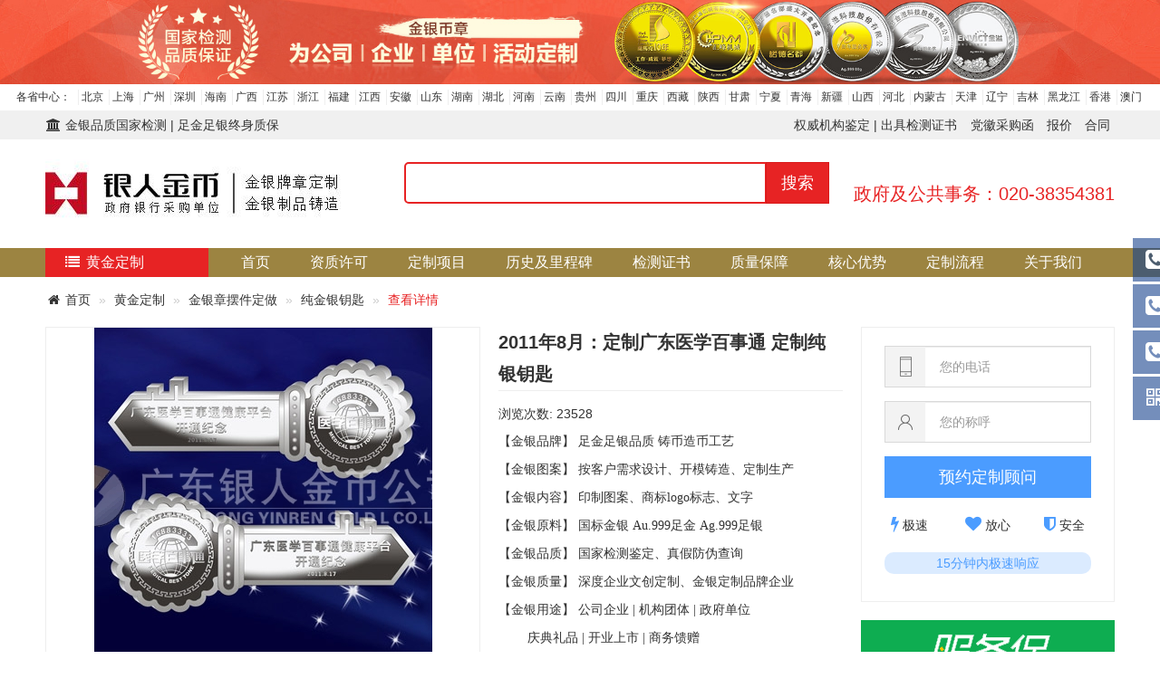

--- FILE ---
content_type: text/html; charset=UTF-8
request_url: http://www.hf020.com/index.php/product/view/1620.html
body_size: 18380
content:
<!DOCTYPE html>
<html lang="zh-cmn-Hans">
<head>
    <meta charset='utf-8'>
    <meta http-equiv="X-UA-Compatible" content="IE=edge,chrome=1"/>
    <meta name="author" content="Tim YANG, mianyangone@gmail.com" />
    <!-- 为移动设备添加 viewport -->
    <!--meta name="viewport" content="initial-scale=1, maximum-scale=3, minimum-scale=1, user-scalable=no"-->
    <!-- iOS 设备 begin -->
    <meta name="apple-mobile-web-app-title" content="纪念币定制|纪念章定制|金币定制|银币定制|黄金定制|定做金条|订做银条|制作金牌|银牌订制-国家黄金品质/造币公司厂商">
    <!-- 添加到主屏后的标题（iOS 6 新增） -->
    <meta name="apple-mobile-web-app-capable" content="yes"/>
    <!-- 设置苹果工具栏颜色 -->
    <meta name="format-detection" content="telphone=no, email=no"/>
    <meta name="renderer" content="webkit" />
    <meta name="screen-orientation" content="portrait" />
    <meta name="x5-orientation" content="portrait" />
    <meta name="full-screen" content="yes" />
    <meta name="x5-fullscreen" content="true" />
    <meta name="browsermode" content="application" />
    <meta name="x5-page-mode" content="app" />
    <meta name="_token" content="z6P65xanzPwjsCC7Oe9ovrjoG55DNqZF0uY5Lzzi" />
    <!-- @TODO  iOS 图标 begin -->
    <!--<link rel="apple-touch-icon-precomposed" href="/apple-touch-icon-57x57-precomposed.png"/>-->
    <title>定制广东医学百事通健康平台开通纪念定制纯银钥匙</title>
    <meta name="keywords" content="定制纯银钥匙" />
    <meta name="description" content="定制广东医学百事通健康平台开通纪念定制纯银钥匙" />
    <meta name="copyright" content="http://www.hf020.com/index.php 版权所有 © 2002-2025  广东银人金币有限公司 " />
    <link rel="stylesheet" href="/build/css/app-main-46f197dc6b.css">
    <link rel="stylesheet" href="/css/animate.css">
    <link rel="stylesheet" type="text/css" href="/plugins/CloudZoomV3.120161031/cloudzoom.css" />
    <!--[if lt IE 9]>
      <script src="//cdn.bootcss.com/html5shiv/3.7.2/html5shiv.min.js"></script>
      <script src="//cdn.bootcss.com/respond.js/1.4.2/respond.min.js"></script>
    <![endif]-->
    <meta name="viewport" content="width=1380, initial-scale=0.3, maximum-scale=1, minimum-scale=0.3">

    <script>
    (function(){
        var design = 1380;
        var sw = window.screen && window.screen.width ? window.screen.width : (document.documentElement && document.documentElement.clientWidth) || 320;
        var scale = sw / design;
        if (scale > 1) scale = 1;
        var m = document.createElement('meta');
        m.name = 'viewport';
        m.content = 'width=1280, initial-scale=' + scale + ', maximum-scale=' + scale * 3 + ', minimum-scale=' + scale;
        document.getElementsByTagName('head')[0].appendChild(m);
    })();
    </script>
  </head>
  <body>
  <a id="top"></a>
<!--[if lte IE 7]>
<div class="alert alert-warning text-center">
    <p>您正在使用IE浏览器版本过低，为了更好的产品体验，强烈建议您立即 </p>
    <p><a href="http://windows.microsoft.com/zh-cn/internet-explorer/download-ie" target="_blank">升级IE浏览器</a> 或者用更快更安全的 <a href="https://www.baidu.com/s?ie=UTF-8&wd=%E8%B0%B7%E6%AD%8C%E6%B5%8F%E8%A7%88%E5%99%A8" target="_blank">谷歌浏览器Chrome</a> 。</p>
</div>
<![endif]-->
    
  
  
    <div class="container-fulid text-center">
            <a href="http://www.hf020.com/product/category/1"><img src="/uploads/ads/2021/08/04/1628066584610a5318da825.jpg" title="纪念币定制|纪念章定制|金币定制|银币定制|黄金定制|定做金条|订做银条|制作金牌|银牌订制-国家黄金品质/造币公司厂商" class="img-responsive center-block" /></a>
      </div>
  
  
      <div class="top-menu clearfix">
            <ul class="list-unstyled list-inline text-center">
                <li><a href="http://www.hf020.com/branches.html" >各省中心：</a></li>
                                                    <li><a href="/branches.html" >北京</a></li>
                                    <li><a href="/branches.html" >上海</a></li>
                                    <li><a href="/branches.html" >广州</a></li>
                                    <li><a href="/branches.html" >深圳</a></li>
                                    <li><a href="/branches.html" >海南</a></li>
                                    <li><a href="/branches.html" >广西</a></li>
                                    <li><a href="/branches.html" >江苏</a></li>
                                    <li><a href="/branches.html" >浙江</a></li>
                                    <li><a href="/branches.html" >福建</a></li>
                                    <li><a href="/branches.html" >江西</a></li>
                                    <li><a href="/branches.html" >安徽</a></li>
                                    <li><a href="/branches.html" >山东</a></li>
                                    <li><a href="/branches.html" >湖南</a></li>
                                    <li><a href="/branches.html" >湖北</a></li>
                                    <li><a href="/branches.html" >河南</a></li>
                                    <li><a href="/branches.html" >云南</a></li>
                                    <li><a href="/branches.html" >贵州</a></li>
                                    <li><a href="/branches.html" >四川</a></li>
                                    <li><a href="/branches.html" >重庆</a></li>
                                    <li><a href="/branches.html" >西藏</a></li>
                                    <li><a href="/branches.html" >陕西</a></li>
                                    <li><a href="/branches.html" >甘肃</a></li>
                                    <li><a href="/branches.html" >宁夏</a></li>
                                    <li><a href="/branches.html" >青海</a></li>
                                    <li><a href="/branches.html" >新疆</a></li>
                                    <li><a href="/branches.html" >山西</a></li>
                                    <li><a href="/branches.html" >河北</a></li>
                                    <li><a href="/branches.html" >内蒙古</a></li>
                                    <li><a href="/branches.html" >天津</a></li>
                                    <li><a href="/branches.html" >辽宁</a></li>
                                    <li><a href="/branches.html" >吉林</a></li>
                                    <li><a href="/branches.html" >黑龙江</a></li>
                                    <li><a href="/branches.html" >香港</a></li>
                                    <li><a href="/branches.html" >澳门</a></li>
                            </ul>
    </div>
  
 <div class="in-logo-upper-row">
    <div class="container">
        <div class="in-logo-upper-title pull-left text-right">
            <i class="fa fa-fw fa-university"></i> 金银品质国家检测 | 足金足银终身质保
            <a href="http://www.hf020.com/product/category/1" ></a>
        </div>
        <ul class="list-unstyled list-inline pull-right">
                                        <li><a href="/uploads/downloads/2023/02/06/167565586763e07abb5bb2c.doc" >党徽采购函</a></li>
                            <li><a href="/uploads/downloads/2021/04/19/1618820018607d3bb26f57c.doc" >报价</a></li>
                            <li><a href="/uploads/downloads/2021/04/19/1618820018607d3bb26e91c.doc" >合同</a></li>
                    </ul>
        <div class="right-addon pull-right">权威机构鉴定  |   出具检测证书</div>
    </div>
 </div>
 <div class="clearfix"></div>

<div class="navbar navbar-default" role="navigation">
  <div class="container">
    <!-- Brand and toggle get grouped for better mobile display -->
    <div class="navbar-header">
      <button type="button" class="navbar-toggle collapsed" data-toggle="collapse" data-target="#bs-example-navbar-collapse-1">
        <span class="sr-only">Toggle navigation</span>
        <span class="icon-bar"></span>
        <span class="icon-bar"></span>
        <span class="icon-bar"></span>
      </button>
      <a class="navbar-brand" href="http://www.hf020.com/index.php"><img src="/uploads/others/2021/03/10/16153610546048741e5d923.jpg" class="logo img-responsive center-block" title="纪念币定制|纪念章定制|金币定制|银币定制|黄金定制|定做金条|订做银条|制作金牌|银牌订制-国家黄金品质/造币公司厂商" alt="纪念币定制|纪念章定制|金币定制|银币定制|黄金定制|定做金条|订做银条|制作金牌|银牌订制-国家黄金品质/造币公司厂商"></a>
    </div>
    
    <div class="nav-search pull-left">
        <form class="form-inline" action="http://www.hf020.com/index.php/product/index">
            <div class="form-group">
                <input name="q" class="form-control input-lg" value=""  placeholder="">
                <input name="search" value="1" type="hidden">
            </div>
            <button type="submit" class="btn btn-primary btn-lg">搜索</button>
        </form>
                
        <div class="hot-keywords">
                                </div>
            </div>
    <div class="nav-tel navbar-right visible-lg-block">
<div class="tel">政府及公共事务：020-38354381</div>
    </div>
    <!-- Collect the nav links, forms, and other content for toggling -->
    <div class="collapse navbar-collapse" id="bs-example-navbar-collapse-1">
    </div><!-- /.navbar-collapse -->
  </div><!-- /.container-fluid -->
</div>


<div class="under-menu-row main-menu-row">
    <div class="container">
        <div class="product-category-menu">
            <a href="http://www.hf020.com/product/index" class="title"><i class="fa fa-fw fa-list"></i> 黄金定制</a>
            <ul class=" ">
                                                                <li><a href="http://www.hf020.com/index.php/product/attribute/296"><i class="fa fa-fw fa-stop-circle "></i> 金银章牌定制</a>
                    <ul>
                                                <li><a href="http://www.hf020.com/index.php/product/attribute/310">纯金银纪念章</a></li>
                                                <li><a href="http://www.hf020.com/index.php/product/attribute/312">银镶金纪念章</a></li>
                                                <li><a href="http://www.hf020.com/index.php/product/attribute/353">纪念章镶水晶摆件</a></li>
                                                <li><a href="http://www.hf020.com/index.php/product/attribute/354">纪念章镶红木摆件</a></li>
                                                <li><a href="http://www.hf020.com/index.php/product/attribute/313">表层镀金银纪念章</a></li>
                                                <li><a href="http://www.hf020.com/index.php/product/attribute/382">留念纪念册定制</a></li>
                                            </ul>
                </li>
                                                                <li><a href="http://www.hf020.com/index.php/product/attribute/292"><i class="fa fa-fw fa-file-text "></i> 金银条钞定制</a>
                    <ul>
                                                <li><a href="http://www.hf020.com/index.php/product/attribute/294">金银条/金银砖</a></li>
                                                <li><a href="http://www.hf020.com/index.php/product/attribute/314">纪念金银钞</a></li>
                                            </ul>
                </li>
                                                                <li><a href="http://www.hf020.com/index.php/product/attribute/293"><i class="fa fa-fw fa-diamond "></i> 金银奖牌定制</a>
                    <ul>
                                                <li><a href="http://www.hf020.com/index.php/product/attribute/318">金牌 / 银牌 / 奖牌</a></li>
                                                <li><a href="http://www.hf020.com/index.php/product/attribute/367">奖章 / 勋章 / 证章</a></li>
                                                <li><a href="http://www.hf020.com/index.php/product/attribute/365">先进集体奖牌</a></li>
                                                <li><a href="http://www.hf020.com/index.php/product/attribute/366">奖励证书 / 荣誉证书</a></li>
                                            </ul>
                </li>
                                                                <li><a href="http://www.hf020.com/index.php/product/attribute/301"><i class="fa fa-fw fa-chrome "></i> 金银摆件定制</a>
                    <ul>
                                                <li><a href="http://www.hf020.com/index.php/product/attribute/320">金银纪念盘</a></li>
                                                <li><a href="http://www.hf020.com/index.php/product/attribute/321">纪念盘奖盘</a></li>
                                                <li><a href="http://www.hf020.com/index.php/product/attribute/383">纪念牌</a></li>
                                                <li><a href="http://www.hf020.com/index.php/product/attribute/359">金银立体模型摆件</a></li>
                                                <li><a href="http://www.hf020.com/index.php/product/attribute/369">纯金银画</a></li>
                                                <li><a href="http://www.hf020.com/index.php/product/attribute/110">金银工艺品铸造</a></li>
                                            </ul>
                </li>
                                                                <li><a href="http://www.hf020.com/index.php/product/attribute/370"><i class="fa fa-fw fa-recycle"></i> 金银徽章定制</a>
                    <ul>
                                                <li><a href="http://www.hf020.com/index.php/product/attribute/371">纯金银徽章</a></li>
                                                <li><a href="http://www.hf020.com/index.php/product/attribute/372">企业徽章</a></li>
                                                <li><a href="http://www.hf020.com/index.php/product/attribute/381">单位徽章</a></li>
                                            </ul>
                </li>
                                                                <li><a href="http://www.hf020.com/index.php/product/attribute/373"><i class="fa fa-fw fa-arrows-alt "></i> 金属证章定制</a>
                    <ul>
                                                <li><a href="http://www.hf020.com/index.php/product/attribute/379">表层包金纪念章</a></li>
                                                <li><a href="http://www.hf020.com/index.php/product/attribute/378">表层包银纪念章</a></li>
                                                <li><a href="http://www.hf020.com/index.php/product/attribute/377">大铜章</a></li>
                                            </ul>
                </li>
                                                                <li><a href="http://www.hf020.com/index.php/product/attribute/36"><i class="fa fa-fw fa-files-o "></i> 外包装盒定制</a>
                    <ul>
                                                <li><a href="http://www.hf020.com/index.php/product/attribute/78">实木包装盒</a></li>
                                                <li><a href="http://www.hf020.com/index.php/product/attribute/79">纸质包装盒</a></li>
                                                <li><a href="http://www.hf020.com/index.php/product/attribute/41">红木包装盒</a></li>
                                                <li><a href="http://www.hf020.com/index.php/product/attribute/77">普通纸盒</a></li>
                                                <li><a href="http://www.hf020.com/index.php/product/attribute/80">绒布包装盒</a></li>
                                                <li><a href="http://www.hf020.com/index.php/product/attribute/81">塑料包装盒</a></li>
                                                <li><a href="http://www.hf020.com/index.php/product/attribute/102">皮质包装盒</a></li>
                                                <li><a href="http://www.hf020.com/index.php/product/attribute/103">其它材质</a></li>
                                            </ul>
                </li>
                                                                <li><a href="http://www.hf020.com/index.php/product/attribute/304"><i class="fa fa-fw fa-folder-open "></i> 检验报告定制</a>
                    <ul>
                                                <li><a href="http://www.hf020.com/index.php/product/attribute/305">鉴定检测证书</a></li>
                                                <li><a href="http://www.hf020.com/index.php/product/attribute/306">鉴定检验报告</a></li>
                                                <li><a href="http://www.hf020.com/index.php/product/attribute/309">质量合格证书</a></li>
                                            </ul>
                </li>
                                                                                                                                                                                                                                                                                                                                <li><a href="http://www.hf020.com/index.php/product/attribute/374"><i class="fa fa-fw fa-envelope-o"></i> 鉴定证书定制</a>
                    <ul>
                                                <li><a href="http://www.hf020.com/index.php/product/attribute/375">纪念收藏证书</a></li>
                                                <li><a href="http://www.hf020.com/index.php/product/attribute/376">金银保养卡片</a></li>
                                            </ul>
                </li>
                                                                <li><a href="http://www.hf020.com/index.php/product/attribute/38"><i class="fa fa-fw fa-cubes"></i> 日用金银定制</a>
                    <ul>
                                                <li><a href="http://www.hf020.com/index.php/product/attribute/39">金银条</a></li>
                                                <li><a href="http://www.hf020.com/index.php/product/attribute/82">金银章</a></li>
                                                <li><a href="http://www.hf020.com/index.php/product/attribute/85">金银盘</a></li>
                                                <li><a href="http://www.hf020.com/index.php/product/attribute/83">金银元宝</a></li>
                                                <li><a href="http://www.hf020.com/index.php/product/attribute/86">金银如意</a></li>
                                                <li><a href="http://www.hf020.com/index.php/product/attribute/87">金银餐具</a></li>
                                                <li><a href="http://www.hf020.com/index.php/product/attribute/106">金银画</a></li>
                                                <li><a href="http://www.hf020.com/index.php/product/attribute/88">银月饼银台历</a></li>
                                                <li><a href="http://www.hf020.com/index.php/product/attribute/107">金银水杯</a></li>
                                            </ul>
                </li>
                                                                <li><a href="http://www.hf020.com/index.php/product/attribute/302"><i class="fa fa-fw fa-cube "></i> 商务金银定制</a>
                    <ul>
                                                <li><a href="http://www.hf020.com/index.php/product/attribute/347">金银钥匙</a></li>
                                                <li><a href="http://www.hf020.com/index.php/product/attribute/355">金银邮票</a></li>
                                                <li><a href="http://www.hf020.com/index.php/product/attribute/356">金银卡片</a></li>
                                                <li><a href="http://www.hf020.com/index.php/product/attribute/357">金银书签</a></li>
                                                <li><a href="http://www.hf020.com/index.php/product/attribute/358">金银吊坠</a></li>
                                                <li><a href="http://www.hf020.com/index.php/product/attribute/360">金银如意</a></li>
                                                <li><a href="http://www.hf020.com/index.php/product/attribute/361">金银算盘</a></li>
                                                <li><a href="http://www.hf020.com/index.php/product/attribute/364">金银饰物</a></li>
                                                <li><a href="http://www.hf020.com/index.php/product/attribute/380">金银月饼</a></li>
                                            </ul>
                </li>
                                                                                                                                                                                                                                                                                                                                                                                                                                                                                                                                                                                                                                                                                                                                                                                                                                                                                                                                                                                                                                                                                                                                                                                                                                                                            </ul>
        </div>
        <div class="main-nav">
            <ul class="list list-inline">
                                                    <li><a href="http://www.hf020.com" target="">首页</a></li>
                                    <li><a href="http://www.hf020.com/certificate/2" target="">资质许可</a></li>
                                    <li><a href="http://www.hf020.com/product/category/1" target="">定制项目</a></li>
                                    <li><a href="/history.html" target="">历史及里程碑</a></li>
                                    <li><a href="http://www.hf020.com/certificate/1" target="">检测证书</a></li>
                                    <li><a href="http://www.hf020.com/guarantee.html" target="">质量保障</a></li>
                                    <li><a href="/superiority.html" target="">核心优势</a></li>
                                    <li><a href="/transaction.html" target="">定制流程</a></li>
                                    <li><a href="/custom/aboutus.html" target="">关于我们</a></li>
                        </ul>
    </div>

    </div>
</div>

<div class="container">
    <ol class="breadcrumb">
        
                            <li><a href="http://www.hf020.com/index.php"><i class="fa fa-fw fa-home"></i> 首页</a></li>
            
        
                            <li><a href="http://www.hf020.com/product/index">黄金定制</a></li>
            
        
                            <li><a href="http://www.hf020.com/index.php/product/attribute/120">金银章摆件定做</a></li>
            
        
                            <li><a href="http://www.hf020.com/index.php/product/attribute/67">纯金银钥匙</a></li>
            
        
                            <li class="active">查看详情</li>
            
            </ol>

</div>

    <div class="product-view-head margin-top-20">
    <div class="container">
        <div class="row">
            <div class="col-lg-5">
                <div class="album">
                    <div class="show">
                        <img class="cloudzoom" src = "/thumbnail//uploads/designs/2017/03/05/148864831458baf87a184d2/480x480.jpg" data-cloudzoom = "zoomImage: '/uploads/designs/2017/03/05/148864831458baf87a184d2.jpg'" />
                    </div>
                    <ul class="album-list list-unstyled clearfix">
                                                    <li class=""><a href="javascript://" class='cloudzoom-gallery' data-cloudzoom = "useZoom: '.cloudzoom', image: '/thumbnail//uploads/designs/2014/05/15/53747ea391cd41400143523/480x480.jpg', zoomImage: '/thumbnail//uploads/designs/2014/05/15/53747ea391cd41400143523/x.jpg' " ><img src = "/thumbnail//uploads/designs/2014/05/15/53747ea391cd41400143523/88x88.jpg"></a></li>
                                            </ul>
                </div>
            </div>
            <div class="col-lg-4">
                <div class="info">
                    <h3>2011年8月：定制广东医学百事通 定制纯银钥匙</h3>
                    <p class="click">浏览次数: 23528</p>
                    <div class="intro"><!--[if gte mso 9]><xml>
 <o:OfficeDocumentSettings>
  <o:AllowPNG></o:AllowPNG>
 </o:OfficeDocumentSettings>
</xml><![endif]-->

<p class="MsoNormal" align="left" hiragino="" sans="" gb",="" "microsoft="" yahei",="" "helvetica="" neue",="" helvetica,="" "wenquanyi="" micro="" hei",="" arial,="" sans-serif;="" background-image:="" initial;="" background-position:="" background-size:="" background-repeat:="" background-attachment:="" background-origin:="" background-clip:="" initial;"="" style="margin-bottom: 7.5pt; color: rgb(51, 51, 51); font-family: " sans-serif;"=""><span style="font-family: 宋体;">【金银品牌】 足金足银品质</span><span lang="EN-US" style="font-family: 宋体;"> 铸币造币工艺</span><span lang="EN-US" style="font-family: 宋体;"> </span><br></p><p class="MsoNormal" align="left" style="margin-bottom: 7.5pt; color: rgb(51, 51, 51); font-family: " hiragino="" sans="" gb",="" "microsoft="" yahei",="" "helvetica="" neue",="" helvetica,="" "wenquanyi="" micro="" hei",="" arial,="" sans-serif;"=""><span style="font-family: 宋体;">【金银图案】 按客户需求设计、开模铸造、定制生产</span><span lang="EN-US" style="font-family: Helvetica, sans-serif;"><o:p></o:p></span></p><p class="MsoNormal" align="left" style="margin-bottom: 7.5pt; color: rgb(51, 51, 51); font-family: " hiragino="" sans="" gb",="" "microsoft="" yahei",="" "helvetica="" neue",="" helvetica,="" "wenquanyi="" micro="" hei",="" arial,="" sans-serif;"=""><span style="font-family: 宋体;">【金银内容】 印制图案、商标<span lang="EN-US">logo</span>标志、文字</span><span lang="EN-US" style="font-family: Helvetica, sans-serif;"><o:p></o:p></span></p><p class="MsoNormal" align="left" style="margin-bottom: 7.5pt; color: rgb(51, 51, 51); font-family: " hiragino="" sans="" gb",="" "microsoft="" yahei",="" "helvetica="" neue",="" helvetica,="" "wenquanyi="" micro="" hei",="" arial,="" sans-serif;"=""><span style="font-family: 宋体;">【金银原料】 国标金银<span lang="EN-US"> Au.999</span>足金<span lang="EN-US"> Ag.999</span>足银</span><span lang="EN-US" style="font-family: Helvetica, sans-serif;"><o:p></o:p></span></p><p class="MsoNormal" align="left" style="margin-bottom: 7.5pt; color: rgb(51, 51, 51); font-family: " hiragino="" sans="" gb",="" "microsoft="" yahei",="" "helvetica="" neue",="" helvetica,="" "wenquanyi="" micro="" hei",="" arial,="" sans-serif;"=""><span style="font-family: 宋体;">【金银品质】 国家检测鉴定、真假防伪查询</span><span lang="EN-US" style="font-family: Helvetica, sans-serif;"><o:p></o:p></span></p><p class="MsoNormal" align="left" style="margin-bottom: 7.5pt; color: rgb(51, 51, 51); font-family: " hiragino="" sans="" gb",="" "microsoft="" yahei",="" "helvetica="" neue",="" helvetica,="" "wenquanyi="" micro="" hei",="" arial,="" sans-serif;"=""><span style="font-family: 宋体;">【金银质量】 深度企业文创定制、金银定制品牌企业</span></p><p class="MsoNormal" align="left" style="margin-bottom: 7.5pt; color: rgb(51, 51, 51); font-family: " hiragino="" sans="" gb",="" "microsoft="" yahei",="" "helvetica="" neue",="" helvetica,="" "wenquanyi="" micro="" hei",="" arial,="" sans-serif;"=""><span style="font-family: 宋体;">【金银用途】 公司企业<span lang="EN-US"> | </span>机构团体<span lang="EN-US"> | </span>政府单位</span><span lang="EN-US" style="font-family: Helvetica, sans-serif;"><o:p></o:p></span></p><p class="MsoNormal" align="left" style="margin-bottom: 7.5pt; color: rgb(51, 51, 51); font-family: " hiragino="" sans="" gb",="" "microsoft="" yahei",="" "helvetica="" neue",="" helvetica,="" "wenquanyi="" micro="" hei",="" arial,="" sans-serif;"=""><span lang="EN-US" style="font-family: 宋体;">        </span><span style="font-family: 宋体;">庆典礼品<span lang="EN-US"> | </span>开业上市<span lang="EN-US"> | </span>商务馈赠</span><span lang="EN-US" style="font-family: Helvetica, sans-serif;"><o:p></o:p></span></p><p class="MsoNormal" align="left" style="margin-bottom: 7.5pt; color: rgb(51, 51, 51); font-family: " hiragino="" sans="" gb",="" "microsoft="" yahei",="" "helvetica="" neue",="" helvetica,="" "wenquanyi="" micro="" hei",="" arial,="" sans-serif;"=""><span lang="EN-US" style="font-family: 宋体;">        </span><span style="font-family: 宋体;">福利表彰<span lang="EN-US"> | </span>形像宣传<span lang="EN-US"> | </span>周年庆典</span></p><p class="MsoNormal" align="left" style="margin-bottom: 7.5pt; color: rgb(51, 51, 51); font-family: " hiragino="" sans="" gb",="" "microsoft="" yahei",="" "helvetica="" neue",="" helvetica,="" "wenquanyi="" micro="" hei",="" arial,="" sans-serif;="" background-image:="" initial;="" background-position:="" background-size:="" background-repeat:="" background-attachment:="" background-origin:="" background-clip:="" initial;"=""><span lang="EN-US" style="font-family: 宋体;"><br><br><o:p></o:p></span></p><p class="MsoNormal" align="left" style="margin-bottom: 7.5pt; color: rgb(51, 51, 51); font-family: " hiragino="" sans="" gb",="" "microsoft="" yahei",="" "helvetica="" neue",="" helvetica,="" "wenquanyi="" micro="" hei",="" arial,="" sans-serif;="" background-image:="" initial;="" background-position:="" background-size:="" background-repeat:="" background-attachment:="" background-origin:="" background-clip:="" initial;"=""><span style="font-family: 宋体;">【政府采购定制单位】<span lang="EN-US">   </span>【金银品质终身质保】</span></p><span style="font-family:'Tahoma','sans-serif';font-size:9pt;"><span style="font-size: 14px;"><span style="font-size: 14px;"><p class="MsoNormal"><span style="mso-bidi-font-size:10.5pt;font-family:宋体;mso-ascii-font-family:Tahoma;
mso-hansi-font-family:Tahoma;mso-bidi-font-family:Tahoma"></span><span lang="EN-US"></span></p>

</span></span></span><span style="font-family:'Tahoma','sans-serif';font-size:9pt;"></span></div>
                    <div class="addon">
                        <p><span style="font-size: 18px;"><span style="font-size: 24px;">客户咨询定制：</span></span><font color="#ff0000"><span style="font-size: 24px;">020-38354381</span></font><br></p>
                        <ul class="list-unstyled list-inline">
                            <li><a class="btn btn-block btn-primary" href="#top">预约定制顾问</a></li>
                            <li><a class="btn btn-block btn-info" href="">免费设计图稿</a></li>
                            <li><a class="btn btn-block btn-success" href="">国家检测鉴定</a></li>
                        </ul>
                    </div>
                </div>
            </div>
            <div class="col-lg-3">
                <div class="sider">
                    <div class="public-A">
        <div class="box skin-blue">
        <form role="form" method="post" action="" id="public-a">
            <div class="form-group">
                <div class="input-group">
                    <div class="input-group-addon icon-tel"></div>
                    <input type="text" class="form-control input-lg" name="tel" value="" placeholder="您的电话">
                </div>
            </div>
            <div class="form-group">
                <div class="input-group">
                    <div class="input-group-addon icon-user"></div>
                    <input type="text" class="form-control input-lg" name="name" value="" placeholder="您的称呼">
                </div>
            </div>
            <input type="hidden" name="_token" value="z6P65xanzPwjsCC7Oe9ovrjoG55DNqZF0uY5Lzzi">
            <button type="submit" class="btn btn-lg btn-block btn-message">预约定制顾问</button>
        </form>
                <ul class="process list-unstyled list-inline text-center">
                            <li><i class="fa fa-flash"></i>  极速</li>
                            <li><i class="fa fa-heart"></i>  放心</li>
                            <li><i class="fa fa-shield"></i>  安全</li>
                    </ul>
        <p class="addon text-center">15分钟内极速响应</p>
    </div> 
</div>
<a href="/guarantee.html">
                    <div class="fuwubao">
                        <h4><img src="/images/fuwubao-white.png" /></h4>
                        <p class="strong">设计生产一站式服务</p>
                        <p>国家质监部门检测后再付款，质量无忧</p>
                        <ul class="list-unstyled list-inline">
                                                                            <li style="background: url(/uploads/process/2017/05/21/14953245815920d7a5a4872.png) no-repeat center top">资深设计<br />满意付款</li>
                                                    <li style="background: url(/uploads/process/2017/05/21/14953245825920d7a649382.png) no-repeat center top">金银品质<br />国家检测</li>
                                                    <li style="background: url(/uploads/process/2017/05/21/14953245825920d7a61c0d9.png) no-repeat center top">金银纯度<br />权威鉴定</li>
                                                    <li style="background: url(/uploads/process/2017/05/21/14953245815920d7a5de252.png) no-repeat center top">金银含量<br />证书查询</li>
                                                </ul>
                    </div>
			</a>
                </div>
            </div>
        </div>
    </div>
</div>
<div class="product-view-content margin-top-20">
    <div class="container">
        <div class="row">
            <div class="col-lg-2">
                
                <div class="category">
<h4 class="title">
    <a href="http://www.hf020.com/index.php/product/attribute/296">
    <i class="fa fa-fw fa-stop-circle "></i>     金银章牌定制</a>
</h4>
<ul class="list-unstyled">
        <li><a href="http://www.hf020.com/index.php/product/attribute/310">纯金银纪念章</a></li>
        <li><a href="http://www.hf020.com/index.php/product/attribute/312">银镶金纪念章</a></li>
        <li><a href="http://www.hf020.com/index.php/product/attribute/353">纪念章镶水晶摆件</a></li>
        <li><a href="http://www.hf020.com/index.php/product/attribute/354">纪念章镶红木摆件</a></li>
        <li><a href="http://www.hf020.com/index.php/product/attribute/313">表层镀金银纪念章</a></li>
        <li><a href="http://www.hf020.com/index.php/product/attribute/382">留念纪念册定制</a></li>
    </ul>
<h4 class="title">
    <a href="http://www.hf020.com/index.php/product/attribute/292">
    <i class="fa fa-fw fa-file-text "></i>     金银条钞定制</a>
</h4>
<ul class="list-unstyled">
        <li><a href="http://www.hf020.com/index.php/product/attribute/294">金银条/金银砖</a></li>
        <li><a href="http://www.hf020.com/index.php/product/attribute/314">纪念金银钞</a></li>
    </ul>
<h4 class="title">
    <a href="http://www.hf020.com/index.php/product/attribute/293">
    <i class="fa fa-fw fa-diamond "></i>     金银奖牌定制</a>
</h4>
<ul class="list-unstyled">
        <li><a href="http://www.hf020.com/index.php/product/attribute/318">金牌 / 银牌 / 奖牌</a></li>
        <li><a href="http://www.hf020.com/index.php/product/attribute/367">奖章 / 勋章 / 证章</a></li>
        <li><a href="http://www.hf020.com/index.php/product/attribute/365">先进集体奖牌</a></li>
        <li><a href="http://www.hf020.com/index.php/product/attribute/366">奖励证书 / 荣誉证书</a></li>
    </ul>
<h4 class="title">
    <a href="http://www.hf020.com/index.php/product/attribute/301">
    <i class="fa fa-fw fa-chrome "></i>     金银摆件定制</a>
</h4>
<ul class="list-unstyled">
        <li><a href="http://www.hf020.com/index.php/product/attribute/320">金银纪念盘</a></li>
        <li><a href="http://www.hf020.com/index.php/product/attribute/321">纪念盘奖盘</a></li>
        <li><a href="http://www.hf020.com/index.php/product/attribute/383">纪念牌</a></li>
        <li><a href="http://www.hf020.com/index.php/product/attribute/359">金银立体模型摆件</a></li>
        <li><a href="http://www.hf020.com/index.php/product/attribute/369">纯金银画</a></li>
        <li><a href="http://www.hf020.com/index.php/product/attribute/110">金银工艺品铸造</a></li>
    </ul>
<h4 class="title">
    <a href="http://www.hf020.com/index.php/product/attribute/370">
    <i class="fa fa-fw fa-recycle"></i>     金银徽章定制</a>
</h4>
<ul class="list-unstyled">
        <li><a href="http://www.hf020.com/index.php/product/attribute/371">纯金银徽章</a></li>
        <li><a href="http://www.hf020.com/index.php/product/attribute/372">企业徽章</a></li>
        <li><a href="http://www.hf020.com/index.php/product/attribute/381">单位徽章</a></li>
    </ul>
<h4 class="title">
    <a href="http://www.hf020.com/index.php/product/attribute/373">
    <i class="fa fa-fw fa-arrows-alt "></i>     金属证章定制</a>
</h4>
<ul class="list-unstyled">
        <li><a href="http://www.hf020.com/index.php/product/attribute/379">表层包金纪念章</a></li>
        <li><a href="http://www.hf020.com/index.php/product/attribute/378">表层包银纪念章</a></li>
        <li><a href="http://www.hf020.com/index.php/product/attribute/377">大铜章</a></li>
    </ul>
<h4 class="title">
    <a href="http://www.hf020.com/index.php/product/attribute/36">
    <i class="fa fa-fw fa-files-o "></i>     外包装盒定制</a>
</h4>
<ul class="list-unstyled">
        <li><a href="http://www.hf020.com/index.php/product/attribute/78">实木包装盒</a></li>
        <li><a href="http://www.hf020.com/index.php/product/attribute/79">纸质包装盒</a></li>
        <li><a href="http://www.hf020.com/index.php/product/attribute/41">红木包装盒</a></li>
        <li><a href="http://www.hf020.com/index.php/product/attribute/77">普通纸盒</a></li>
        <li><a href="http://www.hf020.com/index.php/product/attribute/80">绒布包装盒</a></li>
        <li><a href="http://www.hf020.com/index.php/product/attribute/81">塑料包装盒</a></li>
        <li><a href="http://www.hf020.com/index.php/product/attribute/102">皮质包装盒</a></li>
        <li><a href="http://www.hf020.com/index.php/product/attribute/103">其它材质</a></li>
    </ul>
<h4 class="title">
    <a href="http://www.hf020.com/index.php/product/attribute/304">
    <i class="fa fa-fw fa-folder-open "></i>     检验报告定制</a>
</h4>
<ul class="list-unstyled">
        <li><a href="http://www.hf020.com/index.php/product/attribute/305">鉴定检测证书</a></li>
        <li><a href="http://www.hf020.com/index.php/product/attribute/306">鉴定检验报告</a></li>
        <li><a href="http://www.hf020.com/index.php/product/attribute/309">质量合格证书</a></li>
    </ul>
<h4 class="title">
    <a href="http://www.hf020.com/index.php/product/attribute/374">
    <i class="fa fa-fw fa-envelope-o"></i>     鉴定证书定制</a>
</h4>
<ul class="list-unstyled">
        <li><a href="http://www.hf020.com/index.php/product/attribute/375">纪念收藏证书</a></li>
        <li><a href="http://www.hf020.com/index.php/product/attribute/376">金银保养卡片</a></li>
    </ul>
<h4 class="title">
    <a href="http://www.hf020.com/index.php/product/attribute/38">
    <i class="fa fa-fw fa-cubes"></i>     日用金银定制</a>
</h4>
<ul class="list-unstyled">
        <li><a href="http://www.hf020.com/index.php/product/attribute/39">金银条</a></li>
        <li><a href="http://www.hf020.com/index.php/product/attribute/82">金银章</a></li>
        <li><a href="http://www.hf020.com/index.php/product/attribute/85">金银盘</a></li>
        <li><a href="http://www.hf020.com/index.php/product/attribute/83">金银元宝</a></li>
        <li><a href="http://www.hf020.com/index.php/product/attribute/86">金银如意</a></li>
        <li><a href="http://www.hf020.com/index.php/product/attribute/87">金银餐具</a></li>
        <li><a href="http://www.hf020.com/index.php/product/attribute/106">金银画</a></li>
        <li><a href="http://www.hf020.com/index.php/product/attribute/88">银月饼银台历</a></li>
        <li><a href="http://www.hf020.com/index.php/product/attribute/107">金银水杯</a></li>
    </ul>
<h4 class="title">
    <a href="http://www.hf020.com/index.php/product/attribute/302">
    <i class="fa fa-fw fa-cube "></i>     商务金银定制</a>
</h4>
<ul class="list-unstyled">
        <li><a href="http://www.hf020.com/index.php/product/attribute/347">金银钥匙</a></li>
        <li><a href="http://www.hf020.com/index.php/product/attribute/355">金银邮票</a></li>
        <li><a href="http://www.hf020.com/index.php/product/attribute/356">金银卡片</a></li>
        <li><a href="http://www.hf020.com/index.php/product/attribute/357">金银书签</a></li>
        <li><a href="http://www.hf020.com/index.php/product/attribute/358">金银吊坠</a></li>
        <li><a href="http://www.hf020.com/index.php/product/attribute/360">金银如意</a></li>
        <li><a href="http://www.hf020.com/index.php/product/attribute/361">金银算盘</a></li>
        <li><a href="http://www.hf020.com/index.php/product/attribute/364">金银饰物</a></li>
        <li><a href="http://www.hf020.com/index.php/product/attribute/380">金银月饼</a></li>
    </ul>
</div>




        <div class="area-title margin-bottom-15 margin-top-15 product-view-G">
    <h3 class="title">相关推荐</h3>
        </div>

            <div class="product-item thumbnail product-item-side text-center shadow">
        <a href="http://www.hf020.com/index.php/product/view/1661.html" class="cover">
            <img src="/thumbnail//uploads/designs/2017/03/05/148864831558baf87b07b2f/480x480.jpg" class="img-responsive" alt="2012年10月：定制华南理工大学校友聚会定制纯金钥匙" title="2012年10月：定制华南理工大学校友聚会定制纯金钥匙">
        </a>
        <div class="caption">
            <p><a href="http://www.hf020.com/index.php/product/view/1661.html">2012年10月：定制华南理工大学校友聚会定制纯金钥匙</a></p>
            
        </div>
    </div>
    
                
                <div class="panel panel-default tip-off">
                    <div class="panel-heading">
                        <img src="/uploads/image-text/2020/04/22/15875668585ea0590a0befd.jpg" class="img-responsive" />
                    </div>
                    <div class="panel-body">
                        <p>&nbsp; &nbsp; &nbsp; &nbsp; 金银质量举报</p><p><font color="#0000ff">&nbsp; &nbsp; </font><a href="https://www.samr.gov.cn" target="_blank"><font color="#3984c6">www.samr.gov.cn</font></a></p><p><font color="#9c9c94"><span style="font-size: 10px;">国家质监总局产品质量中心</span><span style="font-size: 12px;"><br><br>&nbsp; &nbsp; &nbsp; &nbsp; </span></font>合同违约投诉</p><p>&nbsp; <font color="#ff0000"><a href="http://www.gzaic.gov.cn" target="_blank">&nbsp;</a></font><a href="http://amr.gd.gov.cn" target="_blank"><font color="#3984c6">amr.gd.gov.cn</font></a></p><p><span style="font-size: 10px;"><font color="#9c9c94">广州市工商局申请官方调解</font><br><br><span style="font-size: 14px;">&nbsp; &nbsp; &nbsp; &nbsp; 服务纠察监督</span></span></p><p><span style="font-size: 10px;"><font color="#3984c6">电话：（020）38354381</font></span></p><p><span style="font-size: 10px;"><span style="font-size: 10px;"><font color="#9c9c94">总经理全程为您解决和处理</font></span></span></p>
                    </div>
                </div>
            </div>
            <div class="col-lg-10">
                <ul class="nav nav-tabs product-view-tabs" role="tablist" id="myTab">
                    <li role="presentation" class="active"><a href="#view-a" role="tab" data-toggle="tab">案例详情</a></li>
                    <li role="presentation"><a href="#view-b" role="tab" data-toggle="tab" data-href="http://www.hf020.com/index.php/product/view/b">定制流程</a></li>
                    <li role="presentation"><a href="#view-c" role="tab" data-toggle="tab" data-href="http://www.hf020.com/index.php/product/view/c">定制须知</a></li>
                    <li role="presentation"><a href="#view-d" role="tab" data-toggle="tab" data-href="http://www.hf020.com/index.php/product/view/d">我要定制</a></li>
                </ul>
                <div class="tab-content margin-top-15">
                    <div role="tabpanel" class="tab-pane active" id="view-a">
                        <p align="center">
	<img alt="" src="/uploads/product-content/2014/05/20140515164512_80956.jpg" class="img-responsive" /> 
</p>
<p>
	                                                                            2011年8月：定制广东医学百事通 定制纯银钥匙
</p>
                    </div>
                    <div role="tabpanel" class="tab-pane" id="view-b"> </div>
                    <div role="tabpanel" class="tab-pane" id="view-c"> </div>
                    <div role="tabpanel" class="tab-pane" id="view-d"> </div>
                </div>
            </div>
        </div>
    </div>

<div class="group-reason" style="background-image: url(/uploads/others/2017/03/25/149042305258d60d0cc38df.jpg)">
        <div class="section-title section-title-line section-title-white">
    <div class="index-4F text-center">
        <div class="title">选择银人金币的理由</div>
                <div class="sub-title">足金足银品质 — 铸币造币工艺</div>
                    </div>
</div>
    <div class="container">
        <div class="reason-A">
            <ul class="list list-unstyled list-inline">
                                                <li><strong>资质全</strong> &middot; 央行批准</li>
                                <li><strong>品质优</strong> &middot; 国家检测</li>
                                <li><strong>材料真</strong> &middot; 权威鉴定</li>
                                <li><strong>服务好</strong> &middot; 免费设计</li>
                            </ul>
        </div>
        <div class="row">
            <div class="col-lg-8 col-md-12">
                <div class="reason-B margin-top-30">
                                                            <div class="item">
                        <div class="icon"> <img src="/uploads/process/2017/03/25/149042013758d601a93e298.png"> </div>
                        <div class="text">
                            <p>小时起 </p>
                            <p>设计图稿</p>
                        </div>
                    </div>
                                        <div class="item">
                        <div class="icon"> <img src="/uploads/process/2017/03/25/149042013658d601a83abec.png"> </div>
                        <div class="text">
                            <p>天时间</p>
                            <p>开模打样</p>
                        </div>
                    </div>
                                        <div class="item">
                        <div class="icon"> <img src="/uploads/process/2017/03/25/149042013558d601a7ed363.png"> </div>
                        <div class="text">
                            <p>天起</p>
                            <p>交付成品</p>
                        </div>
                    </div>
                                    </div>
            </div>
            <div class="col-lg-4">
                <div class="reason-C margin-top-30">
                                                            <div class="item">
                        <div class="icon"> <img src="/uploads/process/2017/03/25/149042175458d607faaceb3.png"> </div>
                        <div class="text">
                            <p>产品材料保真，金银纯度符合国家标准。</p>
                            <p>品质保证</p>
                        </div>
                    </div>
                                    </div>

            </div>
        </div>
    </div>
</div>


<div class="container">
        <div class="section-title section-title-start">
    <div class="superiority-1F text-center">
        <div class="title">银人金币的核心优势</div>
                    </div>
</div>
    <div class="superiority-A">
        <div class="row">
                                    <div class="col-md-3">
                <div class="item">
                                        <div class="title">银人<span>优势</span></div>
                    <div class="sub-title">Silver advantage</div>
                    <div class="content"><p>+ 资深品牌、从业十年 +<br></p></div>
                </div>
            </div>
                        <div class="col-md-3">
                <div class="item">
                                        <div class="title">金币<span>公司</span></div>
                    <div class="sub-title">Gold Corporation</div>
                    <div class="content"><p>+ 央行许可、国家认可 + <br></p></div>
                </div>
            </div>
                        <div class="col-md-3">
                <div class="item">
                                        <div class="title">品质<span>保障</span></div>
                    <div class="sub-title">Quality assurance</div>
                    <div class="content"><p>+ 国家检测、权威鉴定 +<br></p></div>
                </div>
            </div>
                        <div class="col-md-3">
                <div class="item">
                                        <div class="title">金银<span>含量</span></div>
                    <div class="sub-title">Gold and silver content</div>
                    <div class="content"><p>+ 国家标准、足金足银 + <br></p></div>
                </div>
            </div>
                    </div>
    </div>
</div>




<div class="container">
        <div class="section-title section-title-img section-title-img-black">
    <div class="superiority-2F text-center">
        <div class="title">为什么选择银人金币公司</div>
                    </div>
</div>
    <div class="superiority-C">
        <div class="row">
            <div class="col-md-8 col-md-offset-2">
                                <div class="item item-0">
                <div class="icon"><img src="/uploads/process/2017/01/11/14841253955875f4d38d805.png" /></div>
                <div class="text">
                        <div class="title">资质齐全、放心</div>
                                                <div class="content"><p>持有央行颁发的《经营流通人民许可证》。</p></div>
                    </div>
    </div>
    <div class="item item-1">
                <div class="icon"><img src="/uploads/process/2017/01/11/14841253955875f4d3e0053.png" /></div>
                <div class="text">
                        <div class="title">资深品牌、专业</div>
                                                <div class="content"><p>公司始创2006年，积累造币行业经验工艺。</p></div>
                    </div>
    </div>
    <div class="item item-2">
                <div class="icon"><img src="/uploads/process/2017/01/11/14841253965875f4d42c16b.png" /></div>
                <div class="text">
                        <div class="title">检测证书、安心</div>
                                                <div class="content"><p>国家质监部门出具质量合格证书易查询。<br></p></div>
                    </div>
    </div>
    <div class="item item-3">
                <div class="icon"><img src="/uploads/process/2017/01/11/14841253955875f4d38cc4e.png" /></div>
                <div class="text">
                        <div class="title">从业十年、踏实</div>
                                                <div class="content"><p>诸多知名品牌战略合作、连续多年下单。<br></p></div>
                    </div>
    </div>
    <div class="item item-4">
                <div class="icon"><img src="/uploads/process/2017/01/11/14841253955875f4d3e2f34.png" /></div>
                <div class="text">
                        <div class="title">全部国检、可靠</div>
                                                <div class="content"><p>金银品质检测合格后、再付款。<br></p></div>
                    </div>
    </div>
            </div>
        </div>
    </div>
</div>



<div class="superiority-B">
    <div class="container">
                <div class="section-title section-title-img section-title-img-white">
    <div class="superiority-3F text-center">
        <div class="title">我们的核心竞争力</div>
                    </div>
</div>
        <div class="box">
                        <div class="item item-0">
                <div class="text">
                        <div class="title">守合同</div>
                                    <div class="sub-title">100%履行合同条款</div>
                                </div>
    </div>
    <div class="item item-1">
                <div class="text">
                        <div class="title">重信用</div>
                                    <div class="sub-title">高度重视客户体验</div>
                                </div>
    </div>
    <div class="item item-2">
                <div class="text">
                        <div class="title">考虑周</div>
                                    <div class="sub-title">完全为客户着想</div>
                                </div>
    </div>
    <div class="item item-3">
                <div class="text">
                        <div class="title">专业精</div>
                                    <div class="sub-title">采用国家造币工艺</div>
                                </div>
    </div>
    <div class="item item-4">
                <div class="text">
                        <div class="title">做工细</div>
                                    <div class="sub-title">钢模铸压立体浮雕</div>
                                    <div class="content"><p><br></p></div>
                    </div>
    </div>
    <div class="item item-5">
                <div class="text">
                        <div class="title">服务好</div>
                                    <div class="sub-title">免费设计上门服务</div>
                                    <div class="content"><p><br></p></div>
                    </div>
    </div>
        </div>
    </div>
</div>


<div class="container">
        <div class="section-title ">
    <div class="guarantee-4F text-center">
        <div class="title"><img src="/images/section-title-fuwubao.png">的优势</div>
                    </div>
</div>
</div>
<div class="card-B">
    <div class="container">
        <div class="row">
            <div class="col-md-5 col-md-offset-1">
                                <div class="box ">
    <div class="icon">
                <div class="title">常见礼品公司</div>
    </div>
    <div class="content">
        <ul class="list-unstyled">
                                        <li>不足1：没有特种行业从业资质</li>
                            <li>不足2：没有业界特种许可证照</li>
                            <li>不足3：多次转手分包质量难控</li>
                            <li>不足4：零散经营市场主体不明</li>
                            <li>不足5：多元化经营专业性不强</li>
                    </ul>
    </div>
</div>
            </div>
            <div class="col-md-5">
                                <div class="box active">
    <div class="icon">
                <div class="title">专业金币公司</div>
    </div>
    <div class="content">
        <ul class="list-unstyled">
                                        <li>优势1：政府部门批准认可资质</li>
                            <li>优势2：央行许可国家品牌企业</li>
                            <li>优势3：设计定制检测配送全程</li>
                            <li>优势4：规模化品牌经营降成本</li>
                            <li>优势5：十年经验千款成功案例</li>
                    </ul>
    </div>
</div>
            </div>
        </div>
    </div>
</div>





<div class="section-title section-title-line">
    <div class="index-9F text-center">
        <div class="title">定制流程     定制须知</div>
                <div class="sub-title">足金足银品质 — 铸币造币工艺</div>
                    </div>
</div>

<div class="container margin-bottom-30">
        <div class="area-title area-title-lg index-7F">
    <h3 class="title">银人定制流程</h3>
        <div class="sub-title">方便交易、一目了然</div>
            <a href="http://www.hf020.com/product/category/1" class="more" >了解更多</a>
    </div>
    <div class="custom-process">
                <div class="item item-0">
                <div class="icon"><img src="/uploads/process/2017/01/06/1483645407586ea1dfc9fc7.png" /></div>
                <div class="text">
                        <div class="title">客户提出</div>
                                    <div class="sub-title">定制需求</div>
                                    <div class="content"><p><br></p></div>
                    </div>
    </div>
    <div class="item item-1">
                <div class="icon"><img src="/uploads/process/2017/01/06/1483645407586ea1dfc5977.png" /></div>
                <div class="text">
                        <div class="title">银人为您提供</div>
                                    <div class="sub-title">专属定制方案</div>
                                    <div class="content"><br></div>
                    </div>
    </div>
    <div class="item item-2">
                <div class="icon"><img src="/uploads/process/2017/01/06/1483645410586ea1e2d66f6.png" /></div>
                <div class="text">
                        <div class="title">双方签署合同</div>
                                                <div class="content"><br><p><br></p></div>
                    </div>
    </div>
    <div class="item item-3">
                <div class="icon"><img src="/uploads/process/2017/01/06/1483645412586ea1e4d18d0.png" /></div>
                <div class="text">
                        <div class="title">免费设计</div>
                                    <div class="sub-title">产品图案</div>
                                    <div class="content"><br></div>
                    </div>
    </div>
    <div class="item item-4">
                <div class="icon"><img src="/uploads/process/2017/01/06/1483645414586ea1e6596e8.png" /></div>
                <div class="text">
                        <div class="title">客户确认</div>
                                    <div class="sub-title">审核定稿</div>
                                    <div class="content"><br></div>
                    </div>
    </div>
    <div class="item item-5">
                <div class="icon"><img src="/uploads/process/2017/01/06/1483645415586ea1e7698b6.png" /></div>
                <div class="text">
                        <div class="title">开模生产</div>
                                    <div class="sub-title">加工铸造</div>
                                    <div class="content"><p><br></p></div>
                    </div>
    </div>
    <div class="item item-6">
                <div class="icon"><img src="/uploads/process/2017/01/06/1483645416586ea1e82faed.png" /></div>
                <div class="text">
                        <div class="title">国家检测</div>
                                    <div class="sub-title">权威鉴定</div>
                                    <div class="content"><br></div>
                    </div>
    </div>
    <div class="item item-7">
                <div class="icon"><img src="/uploads/process/2017/01/06/1483645416586ea1e8ddffa.png" /></div>
                <div class="text">
                        <div class="title">交付客户</div>
                                    <div class="sub-title">成品与配送</div>
                                    <div class="content"><br><p><br></p><p></p></div>
                    </div>
    </div>
    <div class="item item-8">
                <div class="icon"><img src="/uploads/process/2017/01/06/1483645417586ea1e99676f.png" /></div>
                <div class="text">
                        <div class="title">售后服务</div>
                                    <div class="sub-title">跟踪反馈</div>
                                    <div class="content"><br><p><br></p><p></p></div>
                    </div>
    </div>
    </div>
</div>

<div class="container">
        <div class="area-title area-title-lg index-9F">
    <h3 class="title">银人品质保证</h3>
        <div class="sub-title">国家检测，权威鉴定</div>
            <a href="http://www.hf020.com/product/category/1" class="more" >了解更多</a>
    </div>
    <div class="index-A">
                <div class="item item-0">
                <div class="icon"><img src="/uploads/others/2020/04/22/15875444125ea0015cabb3f.png" /></div>
                <div class="text">
                        <div class="title">资质正规真实</div>
                                                <div class="content"><p>政府批准  放心可靠<br></p></div>
                    </div>
    </div>
    <div class="item item-1">
                <div class="icon"><img src="/uploads/others/2020/04/22/15875444275ea0016bcd397.png" /></div>
                <div class="text">
                        <div class="title">纯金纯银品质</div>
                                                <div class="content"><p>国家标准   足金足银<br></p></div>
                    </div>
    </div>
    <div class="item item-2">
                <div class="icon"><img src="/uploads/others/2020/04/22/15875444225ea0016629bee.png" /></div>
                <div class="text">
                        <div class="title">金银品质保证</div>
                                                <div class="content"><p>全部国检   检测证书<br></p></div>
                    </div>
    </div>
    <div class="item item-3">
                <div class="icon"><img src="/uploads/others/2020/04/22/15875444125ea0015c886cc.png" /></div>
                <div class="text">
                        <div class="title">免费设计图稿</div>
                                                <div class="content"><p>按需设计   专属定制<br></p></div>
                    </div>
    </div>
    <div class="item item-4">
                <div class="icon"><img src="/uploads/others/2020/04/22/15875444125ea0015c87fb5.png" /></div>
                <div class="text">
                        <div class="title">全国送货上门</div>
                                                <div class="content"><p>贴心服务  安全无忧<br></p></div>
                    </div>
    </div>
    </div>
</div>




<div class="container product-view-certificate margin-top-30">
        <div class="area-title area-title-lg product-view-A">
    <h3 class="title">检测鉴定</h3>
        <div class="sub-title">合法正规资质齐全</div>
            <a href="http://www.hf020.com/product/category/1" class="more" >了解更多</a>
    </div>

    
    <div class="row">
                        <div class="col-lg-4 col-md-4 col-sm-4 col-xs-12">
            <div class="item text-center">
            <a href="/uploads/certificates/2017/12/23/15140107635a3df88b3fda7.jpg" data-lightbox="roadtrip"><img src="/thumbnail//uploads/certificates/2017/12/23/15140107635a3df88b3fda7/270x366.jpg" /></a>
            </div>
            <p class="name text-center"> 国家金银质量检测中心金银质量检测证书</p>
        </div>
                <div class="col-lg-4 col-md-4 col-sm-4 col-xs-12">
            <div class="item text-center">
            <a href="/uploads/certificates/2017/12/23/15140107545a3df88207e12.jpg" data-lightbox="roadtrip"><img src="/thumbnail//uploads/certificates/2017/12/23/15140107545a3df88207e12/270x366.jpg" /></a>
            </div>
            <p class="name text-center"> 国家金银质量检测中心金银质量检验报告</p>
        </div>
                <div class="col-lg-4 col-md-4 col-sm-4 col-xs-12">
            <div class="item text-center">
            <a href="/uploads/certificates/2017/12/23/15140107535a3df8810b4fc.jpg" data-lightbox="roadtrip"><img src="/thumbnail//uploads/certificates/2017/12/23/15140107535a3df8810b4fc/270x366.jpg" /></a>
            </div>
            <p class="name text-center"> 国家金银质量检测中心金银质量鉴定证书</p>
        </div>
            </div>

    
    <div class="row text-center checking-logo margin-top-30 margin-bottom-30">
                        <div class="col-md-2 col-xs-3  col-md-offset-2  ">
            <img src="" class="img-responsive center-block" />
        </div>
                <div class="col-md-2 col-xs-3  ">
            <img src="" class="img-responsive center-block" />
        </div>
                <div class="col-md-2 col-xs-3  ">
            <img src="" class="img-responsive center-block" />
        </div>
                <div class="col-md-2 col-xs-3  ">
            <img src="" class="img-responsive center-block" />
        </div>
            </div>
</div>

<div class="container">
<div class="area-title area-title-lg product-view-B">
    <h3 class="title">包装定制</h3>
        <div class="sub-title">可印企业的LOGO、商标、图案、公司名称等！我们的包装多达上百种，可满足客户不同档次需求。</div>
            <a href="http://www.hf020.com/product/category/1" class="more" >了解更多</a>
    </div>

                    <h4>A 木质包装盒</h4>
        <div class="scroll_horizontal product-view-bags">
            <div class="box">
                <ul class="list list-unstyled">
                                <li><a href="http://www.hf020.com/index.php/product/view/1468.html"><img src="/thumbnail//uploads/products/thumbnail/2013/01/09/4501_face_small/180x180.jpg" title="木盒" alt="木盒" /></a></li>
                                <li><a href="http://www.hf020.com/index.php/product/view/1469.html"><img src="/thumbnail//uploads/products/thumbnail/2013/01/09/4502_face_small/180x180.jpg" title="银条盒" alt="银条盒" /></a></li>
                                <li><a href="http://www.hf020.com/index.php/product/view/1467.html"><img src="/thumbnail//uploads/products/thumbnail/2013/01/09/4500_face_small/180x180.jpg" title="银条包装盒" alt="银条包装盒" /></a></li>
                                <li><a href="http://www.hf020.com/index.php/product/view/1481.html"><img src="/thumbnail//uploads/products/thumbnail/2013/01/09/4514_face_small/180x180.jpg" title="盒子" alt="盒子" /></a></li>
                                <li><a href="http://www.hf020.com/index.php/product/view/1470.html"><img src="/thumbnail//uploads/products/thumbnail/2013/01/09/4503_face_small/180x180.jpg" title="盒子" alt="盒子" /></a></li>
                                <li><a href="http://www.hf020.com/index.php/product/view/1421.html"><img src="/thumbnail//uploads/products/thumbnail/2012/08/24/4461_face_small/180x180.jpg" title="纪念品盒子" alt="纪念品盒子" /></a></li>
                                <li><a href="http://www.hf020.com/index.php/product/view/1483.html"><img src="/thumbnail//uploads/products/thumbnail/2013/01/09/4516_face_small/180x180.jpg" title="盒子" alt="盒子" /></a></li>
                                <li><a href="http://www.hf020.com/index.php/product/view/1485.html"><img src="/thumbnail//uploads/products/thumbnail/2013/01/09/4518_face_small/180x180.jpg" title="银条盒子" alt="银条盒子" /></a></li>
                                <li><a href="http://www.hf020.com/index.php/product/view/1446.html"><img src="/thumbnail//uploads/products/thumbnail/2012/08/24/4486_face_small/180x180.jpg" title="塑料盒" alt="塑料盒" /></a></li>
                                </ul>
            </div>
            <a class="prev"><i class="fa fa-fw fa-2x fa-chevron-left"></i></a>
            <a class="next"><i class="fa fa-fw fa-2x fa-chevron-right"></i></a>
        </div>
                <h4>B 纸质包装盒</h4>
        <div class="scroll_horizontal product-view-bags">
            <div class="box">
                <ul class="list list-unstyled">
                                <li><a href="http://www.hf020.com/index.php/product/view/1477.html"><img src="/thumbnail//uploads/products/thumbnail/2013/01/09/4510_face_small/180x180.jpg" title="盒子" alt="盒子" /></a></li>
                                <li><a href="http://www.hf020.com/index.php/product/view/31.html"><img src="/thumbnail//uploads/products/thumbnail/2013/12/01/529b08bbd7b391385892027/180x180.jpg" title="高档礼品盒订做" alt="高档礼品盒订做" /></a></li>
                                <li><a href="http://www.hf020.com/index.php/product/view/1476.html"><img src="/thumbnail//uploads/products/thumbnail/2013/01/09/4509_face_small/180x180.jpg" title="盒子" alt="盒子" /></a></li>
                                <li><a href="http://www.hf020.com/index.php/product/view/1229.html"><img src="/thumbnail//uploads/products/thumbnail/2011/04/29/4245_face_small/180x180.jpg" title="包装盒" alt="包装盒" /></a></li>
                                <li><a href="http://www.hf020.com/index.php/product/view/1447.html"><img src="/thumbnail//uploads/products/thumbnail/2012/08/24/4487_face_small/180x180.jpg" title="木盒" alt="木盒" /></a></li>
                                <li><a href="http://www.hf020.com/index.php/product/view/1442.html"><img src="/thumbnail//uploads/products/thumbnail/2012/08/24/4482_face_small/180x180.jpg" title="金条银条盒子,金条银条木盒,金条银条包装盒" alt="金条银条盒子,金条银条木盒,金条银条包装盒" /></a></li>
                                <li><a href="http://www.hf020.com/index.php/product/view/1486.html"><img src="/thumbnail//uploads/products/thumbnail/2013/01/09/4519_face_small/180x180.jpg" title="银条盒子" alt="银条盒子" /></a></li>
                                <li><a href="http://www.hf020.com/index.php/product/view/1480.html"><img src="/thumbnail//uploads/products/thumbnail/2013/01/09/4513_face_small/180x180.jpg" title="盒子" alt="盒子" /></a></li>
                                <li><a href="http://www.hf020.com/index.php/product/view/1433.html"><img src="/thumbnail//uploads/products/thumbnail/2012/08/24/4473_face_small/180x180.jpg" title="高档包装盒" alt="高档包装盒" /></a></li>
                                <li><a href="http://www.hf020.com/index.php/product/view/1230.html"><img src="/thumbnail//uploads/products/thumbnail/2011/04/29/4246_face_small/180x180.jpg" title="盒子" alt="盒子" /></a></li>
                                </ul>
            </div>
            <a class="prev"><i class="fa fa-fw fa-2x fa-chevron-left"></i></a>
            <a class="next"><i class="fa fa-fw fa-2x fa-chevron-right"></i></a>
        </div>
                <h4>C 其它包装盒</h4>
        <div class="scroll_horizontal product-view-bags">
            <div class="box">
                <ul class="list list-unstyled">
                                <li><a href="http://www.hf020.com/index.php/product/view/1473.html"><img src="/thumbnail//uploads/products/thumbnail/2013/01/09/4506_face_small/180x180.jpg" title="盒子" alt="盒子" /></a></li>
                                <li><a href="http://www.hf020.com/index.php/product/view/1474.html"><img src="/thumbnail//uploads/products/thumbnail/2013/01/09/4507_face_small/180x180.jpg" title="盒子" alt="盒子" /></a></li>
                                <li><a href="http://www.hf020.com/index.php/product/view/1478.html"><img src="/thumbnail//uploads/products/thumbnail/2013/01/09/4511_face_small/180x180.jpg" title="盒子" alt="盒子" /></a></li>
                                <li><a href="http://www.hf020.com/index.php/product/view/1416.html"><img src="/thumbnail//uploads/products/thumbnail/2012/08/24/4456_face_small/180x180.jpg" title="锦盒" alt="锦盒" /></a></li>
                                <li><a href="http://www.hf020.com/index.php/product/view/1308.html"><img src="/thumbnail//uploads/products/thumbnail/2011/09/24/4328_face_small/180x180.jpg" title="绒布盒子,丝绒盒子,红色绒布包装盒,布盒,珠宝盒" alt="绒布盒子,丝绒盒子,红色绒布包装盒,布盒,珠宝盒" /></a></li>
                                <li><a href="http://www.hf020.com/index.php/product/view/30.html"><img src="/thumbnail//uploads/products/thumbnail/2013/12/01/529b075f8537d1385891679/180x180.jpg" title="盒子定制" alt="盒子定制" /></a></li>
                                <li><a href="http://www.hf020.com/index.php/product/view/1424.html"><img src="/thumbnail//uploads/products/thumbnail/2012/08/24/4464_face_small/180x180.jpg" title="纪念奖章盒子,纪念奖章包装盒,荣誉奖章盒子,荣誉奖章包装盒" alt="纪念奖章盒子,纪念奖章包装盒,荣誉奖章盒子,荣誉奖章包装盒" /></a></li>
                                <li><a href="http://www.hf020.com/index.php/product/view/1402.html"><img src="/thumbnail//uploads/products/thumbnail/2012/06/02/4446_face_small/180x180.jpg" title="金条盒子,金银条盒子,银条盒子,金银章包装盒" alt="金条盒子,金银条盒子,银条盒子,金银章包装盒" /></a></li>
                                </ul>
            </div>
            <a class="prev"><i class="fa fa-fw fa-2x fa-chevron-left"></i></a>
            <a class="next"><i class="fa fa-fw fa-2x fa-chevron-right"></i></a>
        </div>
    </div>


<div class="container workshop">
        <div class="area-title area-title-lg product-view-C">
    <h3 class="title">产品展示</h3>
        <div class="sub-title">足金足银品质 — 铸币造币工艺</div>
        </div>
    <div class="row">
                        <div class="col-lg-4">
            <div class="item">
                <a href="http://a.rq020.com/product/view/1851.html" ><img src="/uploads/covers/2019/09/18/15687831955d81bb5bb6eaf.jpg" class="img-responsive center-block" /></a>
            </div>
        </div>
                <div class="col-lg-4">
            <div class="item">
                <a href="http://a.rq020.com/product/view/2447.html" ><img src="/uploads/covers/2019/09/18/15687808295d81b21da6a83.jpg" class="img-responsive center-block" /></a>
            </div>
        </div>
                <div class="col-lg-4">
            <div class="item">
                <a href="http://a.rq020.com/product/view/2177.html" ><img src="/uploads/covers/2019/09/18/15687812315d81b3af7c264.jpg" class="img-responsive center-block" /></a>
            </div>
        </div>
            </div>
</div>


<div class="section-title section-title-line section-title-red margin-bottom-30">
    <div class="index-12F text-center">
        <div class="title">政府采购   最新案例</div>
                <div class="sub-title">足金足银造币工艺 — 金银品质终身质保</div>
                    </div>
</div>
<div class="image-text-C">
    <div class="container">
        <div id="image-text-c" class="scroll_horizontal">
            <div class="box">
                <ul class="list list-unstyled">
                                                    <li>
                        <div class="product-item shadow text-center">
                            <a href="http://www.hf020.com/product/view/2508.html" class="cover">
                                <img src="/uploads/certificates/2019/10/18/15713297685da896e8c5473.jpg" class="img-responsive" alt="中央广播电视总台国庆70周年纪念章定制" title="中央广播电视总台国庆70周年纪念章定制">
                            </a>
                            <div class="caption">
                                <p class="title"><a href="http://www.hf020.com/product/view/2508.html">中央广播电视总台国庆70周年纪念章定制</a></p>
                                <p class="note"></p>
                            </div>
                        </div>
                    </li>
                                    <li>
                        <div class="product-item shadow text-center">
                            <a href="http://www.hf020.com/product/view/2682.html" class="cover">
                                <img src="/uploads/certificates/2021/04/03/16174237826067eda61c24b.jpg" class="img-responsive" alt="中共广州市委脱贫攻坚奖章奖牌证书定制" title="中共广州市委脱贫攻坚奖章奖牌证书定制">
                            </a>
                            <div class="caption">
                                <p class="title"><a href="http://www.hf020.com/product/view/2682.html">中共广州市委脱贫攻坚奖章奖牌证书定制</a></p>
                                <p class="note"></p>
                            </div>
                        </div>
                    </li>
                                    <li>
                        <div class="product-item shadow text-center">
                            <a href="http://www.hf020.com/product/view/2380.html" class="cover">
                                <img src="/uploads/certificates/2019/09/18/15687728135d8192cd6736c.jpg" class="img-responsive" alt="新泰市公安局从警30年纪念章定制" title="新泰市公安局从警30年纪念章定制">
                            </a>
                            <div class="caption">
                                <p class="title"><a href="http://www.hf020.com/product/view/2380.html">新泰市公安局从警30年纪念章定制</a></p>
                                <p class="note"></p>
                            </div>
                        </div>
                    </li>
                                    <li>
                        <div class="product-item shadow text-center">
                            <a href="http://www.hf020.com/product/view/2605.html" class="cover">
                                <img src="/uploads/certificates/2020/12/16/16080897095fd9806dbf1a3.jpg" class="img-responsive" alt="云南保山市公安局从警30年荣誉章定制" title="云南保山市公安局从警30年荣誉章定制">
                            </a>
                            <div class="caption">
                                <p class="title"><a href="http://www.hf020.com/product/view/2605.html">云南保山市公安局从警30年荣誉章定制</a></p>
                                <p class="note"></p>
                            </div>
                        </div>
                    </li>
                                    <li>
                        <div class="product-item shadow text-center">
                            <a href="http://www.hf020.com/product/view/1751.html" class="cover">
                                <img src="/uploads/certificates/2019/09/18/15687787045d81a9d0189a4.jpg" class="img-responsive" alt="新疆军区小白杨纪念章定制公函" title="新疆军区小白杨纪念章定制公函">
                            </a>
                            <div class="caption">
                                <p class="title"><a href="http://www.hf020.com/product/view/1751.html">新疆军区小白杨纪念章定制公函</a></p>
                                <p class="note"></p>
                            </div>
                        </div>
                    </li>
                                    <li>
                        <div class="product-item shadow text-center">
                            <a href="http://www.hf020.com/product/view/2209.html" class="cover">
                                <img src="/uploads/certificates/2019/09/18/15687742595d819873bc7e8.jpg" class="img-responsive" alt="中共安康市委优秀共产党员奖章定制" title="中共安康市委优秀共产党员奖章定制">
                            </a>
                            <div class="caption">
                                <p class="title"><a href="http://www.hf020.com/product/view/2209.html">中共安康市委优秀共产党员奖章定制</a></p>
                                <p class="note"></p>
                            </div>
                        </div>
                    </li>
                                    <li>
                        <div class="product-item shadow text-center">
                            <a href="http://www.hf020.com/product/view/2444.html" class="cover">
                                <img src="/uploads/certificates/2019/09/18/15687760655d819f8199d5a.jpg" class="img-responsive" alt="安徽肥东县公安局从警年限纪念章定制" title="安徽肥东县公安局从警年限纪念章定制">
                            </a>
                            <div class="caption">
                                <p class="title"><a href="http://www.hf020.com/product/view/2444.html">安徽肥东县公安局从警年限纪念章定制</a></p>
                                <p class="note"></p>
                            </div>
                        </div>
                    </li>
                                    <li>
                        <div class="product-item shadow text-center">
                            <a href="http://www.hf020.com/product/view/1757.html" class="cover">
                                <img src="/uploads/certificates/2019/09/18/15687758915d819ed3dac10.jpg" class="img-responsive" alt="武警大连边防支队三等功奖章定制" title="武警大连边防支队三等功奖章定制">
                            </a>
                            <div class="caption">
                                <p class="title"><a href="http://www.hf020.com/product/view/1757.html">武警大连边防支队三等功奖章定制</a></p>
                                <p class="note"></p>
                            </div>
                        </div>
                    </li>
                                    <li>
                        <div class="product-item shadow text-center">
                            <a href="http://www.hf020.com/product/view/2616.html" class="cover">
                                <img src="/uploads/certificates/2022/01/29/164344804861f506f083c29.jpg" class="img-responsive" alt="中共定边县委组织部" title="中共定边县委组织部">
                            </a>
                            <div class="caption">
                                <p class="title"><a href="http://www.hf020.com/product/view/2616.html">中共定边县委组织部</a></p>
                                <p class="note"></p>
                            </div>
                        </div>
                    </li>
                                    <li>
                        <div class="product-item shadow text-center">
                            <a href="http://www.hf020.com/product/view/1756.html" class="cover">
                                <img src="/uploads/certificates/2019/09/18/15687787015d81a9cd09d9a.jpg" class="img-responsive" alt="广州市邮政局定制公函" title="广州市邮政局定制公函">
                            </a>
                            <div class="caption">
                                <p class="title"><a href="http://www.hf020.com/product/view/1756.html">广州市邮政局定制公函</a></p>
                                <p class="note"></p>
                            </div>
                        </div>
                    </li>
                                    <li>
                        <div class="product-item shadow text-center">
                            <a href="http://www.hf020.com/product/view/1644.html" class="cover">
                                <img src="/uploads/certificates/2019/09/18/15687777785d81a63268f5f.jpg" class="img-responsive" alt="广东省军区银币纪念币定制" title="广东省军区银币纪念币定制">
                            </a>
                            <div class="caption">
                                <p class="title"><a href="http://www.hf020.com/product/view/1644.html">广东省军区银币纪念币定制</a></p>
                                <p class="note"></p>
                            </div>
                        </div>
                    </li>
                                    <li>
                        <div class="product-item shadow text-center">
                            <a href="http://www.hf020.com/product/view/2062.html" class="cover">
                                <img src="/uploads/certificates/2019/09/18/15687782225d81a7ee51e99.jpg" class="img-responsive" alt="华南理工大学校友会纯银纪念章定制" title="华南理工大学校友会纯银纪念章定制">
                            </a>
                            <div class="caption">
                                <p class="title"><a href="http://www.hf020.com/product/view/2062.html">华南理工大学校友会纯银纪念章定制</a></p>
                                <p class="note"></p>
                            </div>
                        </div>
                    </li>
                                    <li>
                        <div class="product-item shadow text-center">
                            <a href="" class="cover">
                                <img src="/uploads/certificates/2021/07/26/162727032960fe2cb9a7bf6.jpg" class="img-responsive" alt="山东省潍坊市检察院昌乐县党委定制光荣在党50年纪念章公函" title="山东省潍坊市检察院昌乐县党委定制光荣在党50年纪念章公函">
                            </a>
                            <div class="caption">
                                <p class="title"><a href="">山东省潍坊市检察院昌乐县党委定制光荣在党50年纪念章公函</a></p>
                                <p class="note"></p>
                            </div>
                        </div>
                    </li>
                                    <li>
                        <div class="product-item shadow text-center">
                            <a href="" class="cover">
                                <img src="/uploads/certificates/2021/07/16/162641791760f12afd9d7cb.jpg" class="img-responsive" alt="中国人民解放军陆军军医大学定制光荣在党50年纪念章公函" title="中国人民解放军陆军军医大学定制光荣在党50年纪念章公函">
                            </a>
                            <div class="caption">
                                <p class="title"><a href="">中国人民解放军陆军军医大学定制光荣在党50年纪念章公函</a></p>
                                <p class="note"></p>
                            </div>
                        </div>
                    </li>
                                    <li>
                        <div class="product-item shadow text-center">
                            <a href="" class="cover">
                                <img src="/uploads/certificates/2021/07/16/162641858560f12d99e061e.jpg" class="img-responsive" alt="中国农业银行江苏省分行定制纪念章公函" title="中国农业银行江苏省分行定制纪念章公函">
                            </a>
                            <div class="caption">
                                <p class="title"><a href="">中国农业银行江苏省分行定制纪念章公函</a></p>
                                <p class="note"></p>
                            </div>
                        </div>
                    </li>
                                    <li>
                        <div class="product-item shadow text-center">
                            <a href="" class="cover">
                                <img src="/uploads/certificates/2021/07/16/162641833160f12c9bae5cf.jpg" class="img-responsive" alt="中国建设银行山东省分行党委定制纪念章公函" title="中国建设银行山东省分行党委定制纪念章公函">
                            </a>
                            <div class="caption">
                                <p class="title"><a href="">中国建设银行山东省分行党委定制纪念章公函</a></p>
                                <p class="note"></p>
                            </div>
                        </div>
                    </li>
                                </ul>
            </div>
            <!-- 控制按钮会自动创建，可省略 -->
            <a class="prev"><i class="fa fa-fw fa-2x fa-chevron-left"></i> </a>
            <a class="next"><i class="fa fa-fw fa-2x fa-chevron-right"></i> </a>
        </div>
    </div>
</div>

</div>


<div class="process-footer">
    <div class="container">
                <div class="item item-0">
                <div class="icon"><img src="/uploads/others/2020/04/22/15875444125ea0015caccd4.png" /></div>
                <div class="text">
                        <div class="title">优选保障</div>
                                                <div class="content"><p>金银定制商家</p><p>多项标准资质认证<br></p></div>
                    </div>
    </div>
    <div class="item item-1">
                <div class="icon"><img src="/uploads/others/2020/04/22/15875444225ea0016629bee.png" /></div>
                <div class="text">
                        <div class="title">合作保障</div>
                                                <div class="content"><p>大对比交易模式<br></p><p>金银检测合格再付款</p><p><br></p></div>
                    </div>
    </div>
    <div class="item item-2">
                <div class="icon"><img src="/uploads/others/2020/04/22/15875444125ea0015cc93e6.png" /></div>
                <div class="text">
                        <div class="title">服务保障</div>
                                                <div class="content"><p>销售顾问1对1服务</p><p>业界资深美工设计图稿<br></p></div>
                    </div>
    </div>
    <div class="item item-3">
                <div class="icon"><img src="/uploads/others/2020/04/22/15875444185ea0016204f41.png" /></div>
                <div class="text">
                        <div class="title">质量保障</div>
                                                <div class="content"><p>全程质量把关</p><p>金银产品全部检测<br></p></div>
                    </div>
    </div>
    <div class="item item-4">
                <div class="icon"><img src="/uploads/others/2020/04/22/15875444275ea0016bcad7b.png" /></div>
                <div class="text">
                        <div class="title">售后保障</div>
                                                <div class="content"><p>客户保障计划</p><p>质量问题全部赔付<br></p></div>
                    </div>
    </div>
    </div>
</div>


<div class="footer-ad text-center clearfix">
                    <img src="/uploads/ads/2019/01/03/15464735755c2d50671b05b.jpg" class="img-responsive center-block">
        </div>


<div class="footer-branch margin-bottom-30">
    <div class="container">
        <div class="row ">
            <div class="col-lg-3">
                <ul class="nav nav-pills nav-stacked branch-tabs" role="tablist">
                                                                                         <li role="presentation"  class="active" >
                             <a href="#footer_branch1" role="tab" data-toggle="tab"> <span class="category">华南港澳</span>
                             <span class="city">
                                 <span>广州</span>  <span>深圳</span>  <span>东莞</span>  <span>佛山</span>  <span>珠海</span>  <span>中山</span>  <span>广西</span>  <span>香港</span>  <span>澳门</span>  <span>台湾</span>                             </span>
                            <span class="clearfix"></span>
                            </a>
                        </li>
                                                                     <li role="presentation" >
                             <a href="#footer_branch2" role="tab" data-toggle="tab"> <span class="category">西北西南</span>
                             <span class="city">
                                 <span>陕西</span>  <span>甘肃</span>  <span>宁夏</span>  <span>青海</span>  <span>新疆</span>  <span>宝鸡</span>  <span>重庆</span>  <span>四川</span>  <span>贵州</span>  <span>云南</span>  <span>西藏</span>                             </span>
                            <span class="clearfix"></span>
                            </a>
                        </li>
                                                                     <li role="presentation" >
                             <a href="#footer_branch4" role="tab" data-toggle="tab"> <span class="category">华东中南</span>
                             <span class="city">
                                 <span>上海</span>  <span>浙江</span>  <span>江苏</span>  <span>江西</span>  <span>安徽</span>  <span>福建</span>  <span>山东</span>  <span>河南</span>  <span>湖北</span>  <span>湖南</span>  <span>海南</span>                             </span>
                            <span class="clearfix"></span>
                            </a>
                        </li>
                                                                     <li role="presentation" >
                             <a href="#footer_branch3" role="tab" data-toggle="tab"> <span class="category">华北东北</span>
                             <span class="city">
                                 <span>北京</span>  <span>天津</span>  <span>河北</span>  <span>山西</span>  <span>吉林</span>  <span>辽宁</span>  <span>大连</span>  <span>丹东</span>  <span>内蒙古</span>  <span>黑龙江</span>                             </span>
                            <span class="clearfix"></span>
                            </a>
                        </li>
                                    </ul>
            </div>
            <div class="col-lg-9">
                <!-- Tab panes -->
                <div class="tab-content shadow">
                                            <div role="tabpanel" class="tab-pane  active " id="footer_branch1">
                            <div class="table-responsive">
                                <table class="table table-hover">
                                    <tr>
                                        <th>省份城市</th>
                                        <th>地址</th>
                                        <th>定制专席</th>
                                        <th>质量监督</th>
                                    </tr>
                                                                                                            <tr>
                                        <td>&nbsp;&nbsp;&nbsp;&nbsp;广州</td>
                                        <td>广州市海珠区沙溪经济合作社工业区</td>
                                        <td>020-38354381</td>
                                        <td>020-84053101</td>
                                    </tr>
                                                                        <tr>
                                        <td>&nbsp;&nbsp;&nbsp;&nbsp;深圳</td>
                                        <td>深圳市福田区华强北振华路</td>
                                        <td>020-38354381</td>
                                        <td>020-84053101</td>
                                    </tr>
                                                                        <tr>
                                        <td>&nbsp;&nbsp;&nbsp;&nbsp;东莞</td>
                                        <td>东莞地区办事处正在筹建中......</td>
                                        <td>020-38354381</td>
                                        <td>020-84053101</td>
                                    </tr>
                                                                        <tr>
                                        <td>&nbsp;&nbsp;&nbsp;&nbsp;佛山</td>
                                        <td>佛山地区办事处正在筹建中.....</td>
                                        <td>020-38354381</td>
                                        <td>020-84053101</td>
                                    </tr>
                                                                        <tr>
                                        <td>&nbsp;&nbsp;&nbsp;&nbsp;珠海</td>
                                        <td>珠海地区办事处正在筹建中......</td>
                                        <td>020-38354381</td>
                                        <td>020-84053101</td>
                                    </tr>
                                                                        <tr>
                                        <td>&nbsp;&nbsp;&nbsp;&nbsp;中山</td>
                                        <td>中山地区办事处正在筹建中......</td>
                                        <td>020-38354381</td>
                                        <td>020-84053101</td>
                                    </tr>
                                                                        <tr>
                                        <td>&nbsp;&nbsp;&nbsp;&nbsp;广西</td>
                                        <td>广西壮族自冶区南宁市青秀区中越路</td>
                                        <td>020-38354381</td>
                                        <td>020-84053101</td>
                                    </tr>
                                                                        <tr>
                                        <td>&nbsp;&nbsp;&nbsp;&nbsp;香港</td>
                                        <td>香港地区办事处正在筹建中...... </td>
                                        <td>020-38354381</td>
                                        <td>020-84053101</td>
                                    </tr>
                                                                        <tr>
                                        <td>&nbsp;&nbsp;&nbsp;&nbsp;澳门</td>
                                        <td>澳门地区办事处正在筹建中...... </td>
                                        <td>020-38354381</td>
                                        <td>020-84053101</td>
                                    </tr>
                                                                        <tr>
                                        <td>&nbsp;&nbsp;&nbsp;&nbsp;台湾</td>
                                        <td>台湾地区办事处正在筹建中......</td>
                                        <td>020-38354381</td>
                                        <td>020-84053101</td>
                                    </tr>
                                                                    </table>
                            </div>
                        </div>
                                            <div role="tabpanel" class="tab-pane " id="footer_branch2">
                            <div class="table-responsive">
                                <table class="table table-hover">
                                    <tr>
                                        <th>省份城市</th>
                                        <th>地址</th>
                                        <th>定制专席</th>
                                        <th>质量监督</th>
                                    </tr>
                                                                                                            <tr>
                                        <td>&nbsp;&nbsp;&nbsp;&nbsp;陕西</td>
                                        <td>陕西省西安市高新区科技路</td>
                                        <td>020-38354381</td>
                                        <td>020-84053101</td>
                                    </tr>
                                                                        <tr>
                                        <td>&nbsp;&nbsp;&nbsp;&nbsp;甘肃</td>
                                        <td>甘肃地区办事处正在筹建中...... </td>
                                        <td>020-38354381</td>
                                        <td>020-84053101</td>
                                    </tr>
                                                                        <tr>
                                        <td>&nbsp;&nbsp;&nbsp;&nbsp;宁夏</td>
                                        <td>宁夏地区办事处正在筹建中...... </td>
                                        <td>020-38354381</td>
                                        <td>020-84053101</td>
                                    </tr>
                                                                        <tr>
                                        <td>&nbsp;&nbsp;&nbsp;&nbsp;青海</td>
                                        <td>青海地区办事处正在筹建中...... </td>
                                        <td>020-38354381</td>
                                        <td>020-84053101</td>
                                    </tr>
                                                                        <tr>
                                        <td>&nbsp;&nbsp;&nbsp;&nbsp;新疆</td>
                                        <td>新疆乌鲁木齐市米东区</td>
                                        <td>020-38354381</td>
                                        <td>020-84053101</td>
                                    </tr>
                                                                        <tr>
                                        <td>&nbsp;&nbsp;&nbsp;&nbsp;宝鸡</td>
                                        <td>陕西省宝鸡市高新区火炬路</td>
                                        <td>020-38354381</td>
                                        <td>020-84053101</td>
                                    </tr>
                                                                        <tr>
                                        <td>&nbsp;&nbsp;&nbsp;&nbsp;重庆</td>
                                        <td>重庆市万州区电报路</td>
                                        <td>020-38354381</td>
                                        <td>020-84053101</td>
                                    </tr>
                                                                        <tr>
                                        <td>&nbsp;&nbsp;&nbsp;&nbsp;四川</td>
                                        <td>四川省成都市武候区二环</td>
                                        <td>020-38354381</td>
                                        <td>020-84053101</td>
                                    </tr>
                                                                        <tr>
                                        <td>&nbsp;&nbsp;&nbsp;&nbsp;贵州</td>
                                        <td>贵州地区办事处正在筹建中......</td>
                                        <td>020-38354381</td>
                                        <td>020-84053101</td>
                                    </tr>
                                                                        <tr>
                                        <td>&nbsp;&nbsp;&nbsp;&nbsp;云南</td>
                                        <td>云南地区办事处正在筹建中......</td>
                                        <td>020-38354381</td>
                                        <td>020-84053101</td>
                                    </tr>
                                                                        <tr>
                                        <td>&nbsp;&nbsp;&nbsp;&nbsp;西藏</td>
                                        <td>西藏地区办事处正在筹建中......</td>
                                        <td>020-38354381</td>
                                        <td>020-84053101</td>
                                    </tr>
                                                                    </table>
                            </div>
                        </div>
                                            <div role="tabpanel" class="tab-pane " id="footer_branch4">
                            <div class="table-responsive">
                                <table class="table table-hover">
                                    <tr>
                                        <th>省份城市</th>
                                        <th>地址</th>
                                        <th>定制专席</th>
                                        <th>质量监督</th>
                                    </tr>
                                                                                                            <tr>
                                        <td>&nbsp;&nbsp;&nbsp;&nbsp;上海</td>
                                        <td>上海市金山区林贤路</td>
                                        <td>020-38354381</td>
                                        <td>020-84053101</td>
                                    </tr>
                                                                        <tr>
                                        <td>&nbsp;&nbsp;&nbsp;&nbsp;浙江</td>
                                        <td>浙江地区办事处正在筹建中...... </td>
                                        <td>020-38354381</td>
                                        <td>020-84053101</td>
                                    </tr>
                                                                        <tr>
                                        <td>&nbsp;&nbsp;&nbsp;&nbsp;江苏</td>
                                        <td>江苏省南京市江宁区彤天路</td>
                                        <td>020-38354381</td>
                                        <td>020-84053101</td>
                                    </tr>
                                                                        <tr>
                                        <td>&nbsp;&nbsp;&nbsp;&nbsp;江西</td>
                                        <td>江西地区办事处正在筹建中...... </td>
                                        <td>020-38354381</td>
                                        <td>020-84053101</td>
                                    </tr>
                                                                        <tr>
                                        <td>&nbsp;&nbsp;&nbsp;&nbsp;安徽</td>
                                        <td>合肥市滨湖新区滨湖</td>
                                        <td>020-38354381</td>
                                        <td>020-84053101</td>
                                    </tr>
                                                                        <tr>
                                        <td>&nbsp;&nbsp;&nbsp;&nbsp;福建</td>
                                        <td>福建地区办事处正在筹建中...... </td>
                                        <td>020-38354381</td>
                                        <td>020-84053101</td>
                                    </tr>
                                                                        <tr>
                                        <td>&nbsp;&nbsp;&nbsp;&nbsp;山东</td>
                                        <td>山东地区办事处正在筹建中...... </td>
                                        <td>020-38354381</td>
                                        <td>020-84053101</td>
                                    </tr>
                                                                        <tr>
                                        <td>&nbsp;&nbsp;&nbsp;&nbsp;河南</td>
                                        <td>河南地区办事处正在筹建中......</td>
                                        <td>020-38354381</td>
                                        <td>020-84053101</td>
                                    </tr>
                                                                        <tr>
                                        <td>&nbsp;&nbsp;&nbsp;&nbsp;湖北</td>
                                        <td>湖北地区办事处正在筹建中......</td>
                                        <td>020-38354381</td>
                                        <td>020-84053101</td>
                                    </tr>
                                                                        <tr>
                                        <td>&nbsp;&nbsp;&nbsp;&nbsp;湖南</td>
                                        <td>湖南省长沙市雨花区长沙大道</td>
                                        <td>020-38354381</td>
                                        <td>020-84053101</td>
                                    </tr>
                                                                        <tr>
                                        <td>&nbsp;&nbsp;&nbsp;&nbsp;海南</td>
                                        <td>海南地区办事处正在筹建中...... </td>
                                        <td>020-38354381</td>
                                        <td>020-84053101</td>
                                    </tr>
                                                                    </table>
                            </div>
                        </div>
                                            <div role="tabpanel" class="tab-pane " id="footer_branch3">
                            <div class="table-responsive">
                                <table class="table table-hover">
                                    <tr>
                                        <th>省份城市</th>
                                        <th>地址</th>
                                        <th>定制专席</th>
                                        <th>质量监督</th>
                                    </tr>
                                                                                                            <tr>
                                        <td>&nbsp;&nbsp;&nbsp;&nbsp;北京</td>
                                        <td>北京市大兴区中关村</td>
                                        <td>020-38354381</td>
                                        <td>020-84053101</td>
                                    </tr>
                                                                        <tr>
                                        <td>&nbsp;&nbsp;&nbsp;&nbsp;天津</td>
                                        <td>天津市河北区姚江路</td>
                                        <td>020-38354381</td>
                                        <td>020-84053101</td>
                                    </tr>
                                                                        <tr>
                                        <td>&nbsp;&nbsp;&nbsp;&nbsp;河北</td>
                                        <td>河北地区办事处正在筹建中...... </td>
                                        <td>020-38354381</td>
                                        <td>020-84053101</td>
                                    </tr>
                                                                        <tr>
                                        <td>&nbsp;&nbsp;&nbsp;&nbsp;山西</td>
                                        <td>山西地区办事处正在筹建中...... </td>
                                        <td>020-38354381</td>
                                        <td>020-84053101</td>
                                    </tr>
                                                                        <tr>
                                        <td>&nbsp;&nbsp;&nbsp;&nbsp;吉林</td>
                                        <td>吉林地区办事处正在筹建中...... </td>
                                        <td>020-38354381</td>
                                        <td>020-84053101</td>
                                    </tr>
                                                                        <tr>
                                        <td>&nbsp;&nbsp;&nbsp;&nbsp;辽宁</td>
                                        <td>辽宁地区办事处正在筹建中...... </td>
                                        <td>020-38354381</td>
                                        <td>020-84053101</td>
                                    </tr>
                                                                        <tr>
                                        <td>&nbsp;&nbsp;&nbsp;&nbsp;大连</td>
                                        <td>大连地区办事处正在筹建中......</td>
                                        <td>020-38354381</td>
                                        <td>020-84053101</td>
                                    </tr>
                                                                        <tr>
                                        <td>&nbsp;&nbsp;&nbsp;&nbsp;丹东</td>
                                        <td>丹东地区办事处正在筹建中......</td>
                                        <td>020-38354381</td>
                                        <td>020-84053101</td>
                                    </tr>
                                                                        <tr>
                                        <td>&nbsp;&nbsp;&nbsp;&nbsp;内蒙古</td>
                                        <td>内蒙古地区办事处正在筹建中......</td>
                                        <td>020-38354381</td>
                                        <td>020-84053101</td>
                                    </tr>
                                                                        <tr>
                                        <td>&nbsp;&nbsp;&nbsp;&nbsp;黑龙江</td>
                                        <td>黑龙江地区办事处正在筹建中...... </td>
                                        <td>020-38354381</td>
                                        <td>020-84053101</td>
                                    </tr>
                                                                    </table>
                            </div>
                        </div>
                                    </div> <!-- tab end -->
            </div> <!-- col end -->
        </div>
    </div>
</div>


<div class="footer">

    <div class="footer-menu">
        <div class="container">
            <div class="row">

                <div class="col-lg-3 col-md-4 col-sm-4">
                                            <a href="http://www.hf020.com"><img src="/uploads/others/2018/06/17/15292347775b2645593b99a.png" /></a>
                                    </div>

                <div class="col-lg-9 col-md-8 col-sm-8">
                    <div class="row">
                                                                        <div class="col-sm-2 col-xs-4">
                            <div class="title"><strong>关于我们</strong></div>
                                                        <ul class="list-unstyled">
                                                                <li><a href="/custom/aboutus.html" >银人简介</a></li>
                                                                <li><a href="/certificate/2" >资质认定</a></li>
                                                                <li><a href="/history.html" >历史及里程碑</a></li>
                                                                <li><a href="/certificate/3" >荣膺</a></li>
                                                                <li><a href="/article/1" >公司新闻及活动</a></li>
                                                                <li><a href="/team.html" >创业团队</a></li>
                                                                <li><a href="/branches.html" >联系我们</a></li>
                                                            </ul>
                                                    </div>
                                                <div class="col-sm-2 col-xs-4">
                            <div class="title"><strong>定制帮助</strong></div>
                                                        <ul class="list-unstyled">
                                                                <li><a href="http://www.hf020.com/company.html" >定制攻略</a></li>
                                                                <li><a href="http://www.hf020.com/service.html" >定制元素</a></li>
                                                                <li><a href="/transaction.html" >定制流程</a></li>
                                                                <li><a href="/spec.html" >定制规格</a></li>
                                                                <li><a href="/cooperation.html" >渠道合作</a></li>
                                                            </ul>
                                                    </div>
                                                <div class="col-sm-2 col-xs-4">
                            <div class="title"><strong>品牌十年</strong></div>
                                                        <ul class="list-unstyled">
                                                                <li><a href="http://www.hf020.cn/case_1.html" >十年高定</a></li>
                                                                <li><a href="http://www.hf020.cn/client_1.html" >客户见证</a></li>
                                                                <li><a href="http://www.hf020.com/certificate/2" >客户认可</a></li>
                                                                <li><a href="http://www.hf020.com/product/category/108" >客户实拍</a></li>
                                                            </ul>
                                                    </div>
                                                <div class="col-sm-2 col-xs-4">
                            <div class="title"><strong>质量保障</strong></div>
                                                        <ul class="list-unstyled">
                                                                <li><a href="http://www.hf020.com/guarantee.html" >品质保证</a></li>
                                                                <li><a href="/product/attribute/305" >国家认可检测证书</a></li>
                                                                <li><a href="/product/attribute/306" >政府权威鉴定报告</a></li>
                                                                <li><a href="http://www.gdtc.cc/" >金银制品证书查询</a></li>
                                                            </ul>
                                                    </div>
                                                <div class="col-sm-2 col-xs-4">
                            <div class="title"><strong>定制工具</strong></div>
                                                        <ul class="list-unstyled">
                                                                <li><a href="http://www.hf020.com/spec.html" >定制尺寸规格</a></li>
                                                                <li><a href="http://www.hf020.com/computing.html" >金银核算计量工具</a></li>
                                                                <li><a href="https://www.sge.com.cn" target="_blank" >上海黄金交易所</a></li>
                                                            </ul>
                                                    </div>
                                                <div class="col-sm-2 col-xs-4">
                            <div class="title"><strong>服务与支持</strong></div>
                                                        <ul class="list-unstyled">
                                                                <li><a href="http://www.hf020.com/article/2" >定制须知</a></li>
                                                                <li><a href="http://www.hf020.com/article/1" >定制常识</a></li>
                                                                <li><a href="http://www.hf020.com/article/4" >定制百科</a></li>
                                                                <li><a href="http://hf020.com/faq.html" >FAQ</a></li>
                                                            </ul>
                                                    </div>
                                                <div class="col-sm-2 col-xs-4">
                            <div class="title"><strong>站内导航</strong></div>
                                                        <ul class="list-unstyled">
                                                                <li><a href="/cms" >央行钱币图录</a></li>
                                                                <li><a href="/bank.html" >银行账户</a></li>
                                                                <li><a href="/" >网站声明</a></li>
                                                                <li><a href="/map.html" >网站地图</a></li>
                                                            </ul>
                                                    </div>
                                            </div>
                </div>

            </div>
        </div> 
    </div> 

    
    <div class="copyright">
        <div class="container">
            <div class="line"></div>
            <div class="row">
                <div class="col-lg-11 col-md-10 col-sm-9 col-xs-12">
                    <ul class="list-unstyled list-inline">
                        <li>020-38354381  政府及公共事务</li>
                                                                        <li>版权所有 © 2002-2025  广东银人金币有限公司 </li>
                        <li></li>
                        <li><a href="https://beian.miit.gov.cn" target="_blank" >粤ICP备12033928号</a></li>
                        <li><a href="http://www.beian.gov.cn/portal/registerSystemInfo?recordcode=44010602000645" target="_blank" >粤公网安备 44010602000645号</a></li>
                        <li> <script>
var _hmt = _hmt || [];
(function() {
  var hm = document.createElement("script");
  hm.src = "https://hm.baidu.com/hm.js?1421ebc138ba00321dae5fa2fb712909";
  var s = document.getElementsByTagName("script")[0]; 
  s.parentNode.insertBefore(hm, s);
})();
</script></li>
                    </ul>
                    <p></p>
                </div>

                <div class="col-lg-1 col-md-2 col-sm-3 col-xs-12 text-right">
                                                            <div class="dropup">
                        <a href="#" class="dropdown-toggle" data-toggle="dropdown">友情链接<span class="caret"></span></a>
                        <ul class="dropdown-menu" role="menu">
                                                            <li><a href="http://www.cngold.org/img_date/shangjiaosuo.html" target="_blank" >金银价格</a></li>
                                                    </ul>                
                     </div>
                                    </div>
            </div> 
        </div>
    </div>

</div> 
<div class="side-toolbar">
        <div class="item">
        <div class="icon"><a href="javascript://"><i class="fa fa-fw fa-phone-square"></i></a></div>
        <div class="content"><a href=""><i class="fa fa-fw fa-phone-square"></i> 客户服务：020-38354381</a> </div>
    </div>
        <div class="item">
        <div class="icon"><a href="javascript://"><i class="fa fa-fw fa-phone-square"></i></a></div>
        <div class="content"><a href=""><i class="fa fa-fw fa-phone-square"></i> 政府及公共事务：020-38354381</a> </div>
    </div>
        <div class="item">
        <div class="icon"><a href="mailto:"><i class="fa fa-fw fa-phone-square"></i></a></div>
        <div class="content"><a href="mailto:"><i class="fa fa-fw fa-phone-square"></i> 渠道支持：020-84053101</a> </div>
    </div>
            <div class="item qrcode">
        <div class="icon"><a href="javascript://"><i class="fa fa-fw fa-qrcode"></i></a></div>
        <div class="content"><img src="/uploads/others/2021/03/10/1615366169604888193bf5e.jpg" /></div>
    </div>
        <div class="item">
        <div class="icon"><a href="#top"><i class="fa fa-fw fa-chevron-up"></i></a></div>
    </div>
</div>
<div class="modal fade message-board message-board-skin" id="messageBoard" tabindex="-1" role="dialog" aria-labelledby="messageBoardLabel">
    <div class="modal-dialog" role="document">
        <div class="modal-content">
            <div class="modal-header">
                <button type="button" class="close" data-dismiss="modal" aria-label="Close"><span aria-hidden="true">&times;</span></button>
                <h3 class="modal-title" id="messageBoardLabel">政府采购单位 - 国检质量承保</h3>
                <p>银人金币 国标金银 造币工艺 质量保障 源头工厂</p>
            </div>
            <div class="modal-body">
                <form role="form" method="post" action="" id="message-dialog">
                    <div class="form-group">
                        <label class="control-label">您的称呼:</label>
                        <input type="text" class="form-control" name="name" value="" placeholder="请输入您的称呼">
                    </div>

                    <div class="form-group">
                        <label class="control-label">您的联系方式:</label>
                        <input type="text" class="form-control" name="tel" value="" placeholder="请输入您的联系方式">
                    </div>

                    <div class="form-group">
                        <label class="control-label">您的定制需求:</label>
                        <textarea class="form-control" name="content" id="content" rows="6" placeholder="请输入您的定制需求"></textarea>
                    </div>
                    <div class="form-group">
                        <button type="button" class="btn btn-lg btn-primary btn-block btn-message">提交留言         或致电020-38354381电话咨询 </button>
                    </div>
                </form>
            </div>
        </div>
    </div>
</div>



<script src="/build/js/app-a4c69648a5.js"></script>
<script type="text/javascript" src="/plugins/CloudZoomV3.120161031/cloudzoom.js"></script>

<!-- Call quick start function. -->
<script type="text/javascript">
            var options = {disableZoom:true};
        $('.cloudzoom').CloudZoom(options);
    $(".cloudzoom-gallery").CloudZoom()
    $('.product-view-tabs').affix({
  offset: {
    top: 100
  }
})
</script>  
</body>
</html>

